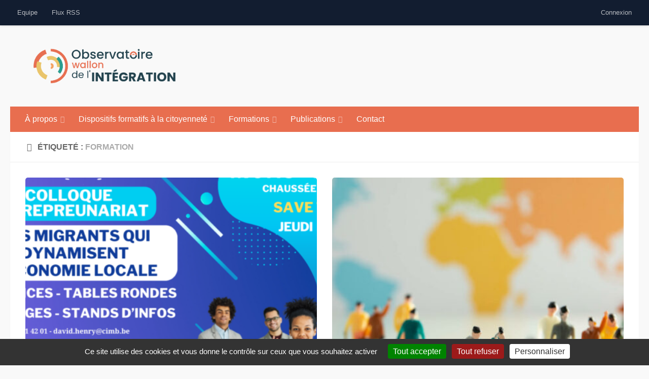

--- FILE ---
content_type: text/html; charset=UTF-8
request_url: https://discri.be/tag/formation/
body_size: 20391
content:
<!DOCTYPE html>
<html class="no-js" lang="fr-FR" xmlns:og="http://opengraphprotocol.org/schema/" xmlns:fb="http://www.facebook.com/2008/fbml">
<head>
  <meta charset="UTF-8">
  <meta name="viewport" content="width=device-width, initial-scale=1.0">
  <link rel="profile" href="https://gmpg.org/xfn/11" />
  <link rel="pingback" href="https://observatoireintegration.be/xmlrpc.php">

  <title>Formation</title>
<meta name='robots' content='max-image-preview:large' />
<script>document.documentElement.className = document.documentElement.className.replace("no-js","js");</script>
<link rel='dns-prefetch' href='//observatoireintegration.be' />
<link rel='dns-prefetch' href='//cdn.jsdelivr.net' />
<link rel="alternate" type="application/rss+xml" title=" &raquo; Flux" href="https://observatoireintegration.be/feed/" />
<link rel="alternate" type="application/rss+xml" title=" &raquo; Flux des commentaires" href="https://observatoireintegration.be/comments/feed/" />
<link rel="alternate" type="application/rss+xml" title=" &raquo; Flux de l’étiquette Formation" href="https://observatoireintegration.be/tag/formation/feed/" />
<style id='wp-img-auto-sizes-contain-inline-css'>
img:is([sizes=auto i],[sizes^="auto," i]){contain-intrinsic-size:3000px 1500px}
/*# sourceURL=wp-img-auto-sizes-contain-inline-css */
</style>
<style id='wp-emoji-styles-inline-css'>

	img.wp-smiley, img.emoji {
		display: inline !important;
		border: none !important;
		box-shadow: none !important;
		height: 1em !important;
		width: 1em !important;
		margin: 0 0.07em !important;
		vertical-align: -0.1em !important;
		background: none !important;
		padding: 0 !important;
	}
/*# sourceURL=wp-emoji-styles-inline-css */
</style>
<style id='wp-block-library-inline-css'>
:root{--wp-block-synced-color:#7a00df;--wp-block-synced-color--rgb:122,0,223;--wp-bound-block-color:var(--wp-block-synced-color);--wp-editor-canvas-background:#ddd;--wp-admin-theme-color:#007cba;--wp-admin-theme-color--rgb:0,124,186;--wp-admin-theme-color-darker-10:#006ba1;--wp-admin-theme-color-darker-10--rgb:0,107,160.5;--wp-admin-theme-color-darker-20:#005a87;--wp-admin-theme-color-darker-20--rgb:0,90,135;--wp-admin-border-width-focus:2px}@media (min-resolution:192dpi){:root{--wp-admin-border-width-focus:1.5px}}.wp-element-button{cursor:pointer}:root .has-very-light-gray-background-color{background-color:#eee}:root .has-very-dark-gray-background-color{background-color:#313131}:root .has-very-light-gray-color{color:#eee}:root .has-very-dark-gray-color{color:#313131}:root .has-vivid-green-cyan-to-vivid-cyan-blue-gradient-background{background:linear-gradient(135deg,#00d084,#0693e3)}:root .has-purple-crush-gradient-background{background:linear-gradient(135deg,#34e2e4,#4721fb 50%,#ab1dfe)}:root .has-hazy-dawn-gradient-background{background:linear-gradient(135deg,#faaca8,#dad0ec)}:root .has-subdued-olive-gradient-background{background:linear-gradient(135deg,#fafae1,#67a671)}:root .has-atomic-cream-gradient-background{background:linear-gradient(135deg,#fdd79a,#004a59)}:root .has-nightshade-gradient-background{background:linear-gradient(135deg,#330968,#31cdcf)}:root .has-midnight-gradient-background{background:linear-gradient(135deg,#020381,#2874fc)}:root{--wp--preset--font-size--normal:16px;--wp--preset--font-size--huge:42px}.has-regular-font-size{font-size:1em}.has-larger-font-size{font-size:2.625em}.has-normal-font-size{font-size:var(--wp--preset--font-size--normal)}.has-huge-font-size{font-size:var(--wp--preset--font-size--huge)}.has-text-align-center{text-align:center}.has-text-align-left{text-align:left}.has-text-align-right{text-align:right}.has-fit-text{white-space:nowrap!important}#end-resizable-editor-section{display:none}.aligncenter{clear:both}.items-justified-left{justify-content:flex-start}.items-justified-center{justify-content:center}.items-justified-right{justify-content:flex-end}.items-justified-space-between{justify-content:space-between}.screen-reader-text{border:0;clip-path:inset(50%);height:1px;margin:-1px;overflow:hidden;padding:0;position:absolute;width:1px;word-wrap:normal!important}.screen-reader-text:focus{background-color:#ddd;clip-path:none;color:#444;display:block;font-size:1em;height:auto;left:5px;line-height:normal;padding:15px 23px 14px;text-decoration:none;top:5px;width:auto;z-index:100000}html :where(.has-border-color){border-style:solid}html :where([style*=border-top-color]){border-top-style:solid}html :where([style*=border-right-color]){border-right-style:solid}html :where([style*=border-bottom-color]){border-bottom-style:solid}html :where([style*=border-left-color]){border-left-style:solid}html :where([style*=border-width]){border-style:solid}html :where([style*=border-top-width]){border-top-style:solid}html :where([style*=border-right-width]){border-right-style:solid}html :where([style*=border-bottom-width]){border-bottom-style:solid}html :where([style*=border-left-width]){border-left-style:solid}html :where(img[class*=wp-image-]){height:auto;max-width:100%}:where(figure){margin:0 0 1em}html :where(.is-position-sticky){--wp-admin--admin-bar--position-offset:var(--wp-admin--admin-bar--height,0px)}@media screen and (max-width:600px){html :where(.is-position-sticky){--wp-admin--admin-bar--position-offset:0px}}

/*# sourceURL=wp-block-library-inline-css */
</style><style id='wp-block-image-inline-css'>
.wp-block-image>a,.wp-block-image>figure>a{display:inline-block}.wp-block-image img{box-sizing:border-box;height:auto;max-width:100%;vertical-align:bottom}@media not (prefers-reduced-motion){.wp-block-image img.hide{visibility:hidden}.wp-block-image img.show{animation:show-content-image .4s}}.wp-block-image[style*=border-radius] img,.wp-block-image[style*=border-radius]>a{border-radius:inherit}.wp-block-image.has-custom-border img{box-sizing:border-box}.wp-block-image.aligncenter{text-align:center}.wp-block-image.alignfull>a,.wp-block-image.alignwide>a{width:100%}.wp-block-image.alignfull img,.wp-block-image.alignwide img{height:auto;width:100%}.wp-block-image .aligncenter,.wp-block-image .alignleft,.wp-block-image .alignright,.wp-block-image.aligncenter,.wp-block-image.alignleft,.wp-block-image.alignright{display:table}.wp-block-image .aligncenter>figcaption,.wp-block-image .alignleft>figcaption,.wp-block-image .alignright>figcaption,.wp-block-image.aligncenter>figcaption,.wp-block-image.alignleft>figcaption,.wp-block-image.alignright>figcaption{caption-side:bottom;display:table-caption}.wp-block-image .alignleft{float:left;margin:.5em 1em .5em 0}.wp-block-image .alignright{float:right;margin:.5em 0 .5em 1em}.wp-block-image .aligncenter{margin-left:auto;margin-right:auto}.wp-block-image :where(figcaption){margin-bottom:1em;margin-top:.5em}.wp-block-image.is-style-circle-mask img{border-radius:9999px}@supports ((-webkit-mask-image:none) or (mask-image:none)) or (-webkit-mask-image:none){.wp-block-image.is-style-circle-mask img{border-radius:0;-webkit-mask-image:url('data:image/svg+xml;utf8,<svg viewBox="0 0 100 100" xmlns="http://www.w3.org/2000/svg"><circle cx="50" cy="50" r="50"/></svg>');mask-image:url('data:image/svg+xml;utf8,<svg viewBox="0 0 100 100" xmlns="http://www.w3.org/2000/svg"><circle cx="50" cy="50" r="50"/></svg>');mask-mode:alpha;-webkit-mask-position:center;mask-position:center;-webkit-mask-repeat:no-repeat;mask-repeat:no-repeat;-webkit-mask-size:contain;mask-size:contain}}:root :where(.wp-block-image.is-style-rounded img,.wp-block-image .is-style-rounded img){border-radius:9999px}.wp-block-image figure{margin:0}.wp-lightbox-container{display:flex;flex-direction:column;position:relative}.wp-lightbox-container img{cursor:zoom-in}.wp-lightbox-container img:hover+button{opacity:1}.wp-lightbox-container button{align-items:center;backdrop-filter:blur(16px) saturate(180%);background-color:#5a5a5a40;border:none;border-radius:4px;cursor:zoom-in;display:flex;height:20px;justify-content:center;opacity:0;padding:0;position:absolute;right:16px;text-align:center;top:16px;width:20px;z-index:100}@media not (prefers-reduced-motion){.wp-lightbox-container button{transition:opacity .2s ease}}.wp-lightbox-container button:focus-visible{outline:3px auto #5a5a5a40;outline:3px auto -webkit-focus-ring-color;outline-offset:3px}.wp-lightbox-container button:hover{cursor:pointer;opacity:1}.wp-lightbox-container button:focus{opacity:1}.wp-lightbox-container button:focus,.wp-lightbox-container button:hover,.wp-lightbox-container button:not(:hover):not(:active):not(.has-background){background-color:#5a5a5a40;border:none}.wp-lightbox-overlay{box-sizing:border-box;cursor:zoom-out;height:100vh;left:0;overflow:hidden;position:fixed;top:0;visibility:hidden;width:100%;z-index:100000}.wp-lightbox-overlay .close-button{align-items:center;cursor:pointer;display:flex;justify-content:center;min-height:40px;min-width:40px;padding:0;position:absolute;right:calc(env(safe-area-inset-right) + 16px);top:calc(env(safe-area-inset-top) + 16px);z-index:5000000}.wp-lightbox-overlay .close-button:focus,.wp-lightbox-overlay .close-button:hover,.wp-lightbox-overlay .close-button:not(:hover):not(:active):not(.has-background){background:none;border:none}.wp-lightbox-overlay .lightbox-image-container{height:var(--wp--lightbox-container-height);left:50%;overflow:hidden;position:absolute;top:50%;transform:translate(-50%,-50%);transform-origin:top left;width:var(--wp--lightbox-container-width);z-index:9999999999}.wp-lightbox-overlay .wp-block-image{align-items:center;box-sizing:border-box;display:flex;height:100%;justify-content:center;margin:0;position:relative;transform-origin:0 0;width:100%;z-index:3000000}.wp-lightbox-overlay .wp-block-image img{height:var(--wp--lightbox-image-height);min-height:var(--wp--lightbox-image-height);min-width:var(--wp--lightbox-image-width);width:var(--wp--lightbox-image-width)}.wp-lightbox-overlay .wp-block-image figcaption{display:none}.wp-lightbox-overlay button{background:none;border:none}.wp-lightbox-overlay .scrim{background-color:#fff;height:100%;opacity:.9;position:absolute;width:100%;z-index:2000000}.wp-lightbox-overlay.active{visibility:visible}@media not (prefers-reduced-motion){.wp-lightbox-overlay.active{animation:turn-on-visibility .25s both}.wp-lightbox-overlay.active img{animation:turn-on-visibility .35s both}.wp-lightbox-overlay.show-closing-animation:not(.active){animation:turn-off-visibility .35s both}.wp-lightbox-overlay.show-closing-animation:not(.active) img{animation:turn-off-visibility .25s both}.wp-lightbox-overlay.zoom.active{animation:none;opacity:1;visibility:visible}.wp-lightbox-overlay.zoom.active .lightbox-image-container{animation:lightbox-zoom-in .4s}.wp-lightbox-overlay.zoom.active .lightbox-image-container img{animation:none}.wp-lightbox-overlay.zoom.active .scrim{animation:turn-on-visibility .4s forwards}.wp-lightbox-overlay.zoom.show-closing-animation:not(.active){animation:none}.wp-lightbox-overlay.zoom.show-closing-animation:not(.active) .lightbox-image-container{animation:lightbox-zoom-out .4s}.wp-lightbox-overlay.zoom.show-closing-animation:not(.active) .lightbox-image-container img{animation:none}.wp-lightbox-overlay.zoom.show-closing-animation:not(.active) .scrim{animation:turn-off-visibility .4s forwards}}@keyframes show-content-image{0%{visibility:hidden}99%{visibility:hidden}to{visibility:visible}}@keyframes turn-on-visibility{0%{opacity:0}to{opacity:1}}@keyframes turn-off-visibility{0%{opacity:1;visibility:visible}99%{opacity:0;visibility:visible}to{opacity:0;visibility:hidden}}@keyframes lightbox-zoom-in{0%{transform:translate(calc((-100vw + var(--wp--lightbox-scrollbar-width))/2 + var(--wp--lightbox-initial-left-position)),calc(-50vh + var(--wp--lightbox-initial-top-position))) scale(var(--wp--lightbox-scale))}to{transform:translate(-50%,-50%) scale(1)}}@keyframes lightbox-zoom-out{0%{transform:translate(-50%,-50%) scale(1);visibility:visible}99%{visibility:visible}to{transform:translate(calc((-100vw + var(--wp--lightbox-scrollbar-width))/2 + var(--wp--lightbox-initial-left-position)),calc(-50vh + var(--wp--lightbox-initial-top-position))) scale(var(--wp--lightbox-scale));visibility:hidden}}
/*# sourceURL=https://observatoireintegration.be/wp-includes/blocks/image/style.min.css */
</style>
<style id='wp-block-paragraph-inline-css'>
.is-small-text{font-size:.875em}.is-regular-text{font-size:1em}.is-large-text{font-size:2.25em}.is-larger-text{font-size:3em}.has-drop-cap:not(:focus):first-letter{float:left;font-size:8.4em;font-style:normal;font-weight:100;line-height:.68;margin:.05em .1em 0 0;text-transform:uppercase}body.rtl .has-drop-cap:not(:focus):first-letter{float:none;margin-left:.1em}p.has-drop-cap.has-background{overflow:hidden}:root :where(p.has-background){padding:1.25em 2.375em}:where(p.has-text-color:not(.has-link-color)) a{color:inherit}p.has-text-align-left[style*="writing-mode:vertical-lr"],p.has-text-align-right[style*="writing-mode:vertical-rl"]{rotate:180deg}
/*# sourceURL=https://observatoireintegration.be/wp-includes/blocks/paragraph/style.min.css */
</style>
<style id='global-styles-inline-css'>
:root{--wp--preset--aspect-ratio--square: 1;--wp--preset--aspect-ratio--4-3: 4/3;--wp--preset--aspect-ratio--3-4: 3/4;--wp--preset--aspect-ratio--3-2: 3/2;--wp--preset--aspect-ratio--2-3: 2/3;--wp--preset--aspect-ratio--16-9: 16/9;--wp--preset--aspect-ratio--9-16: 9/16;--wp--preset--color--black: #000000;--wp--preset--color--cyan-bluish-gray: #abb8c3;--wp--preset--color--white: #ffffff;--wp--preset--color--pale-pink: #f78da7;--wp--preset--color--vivid-red: #cf2e2e;--wp--preset--color--luminous-vivid-orange: #ff6900;--wp--preset--color--luminous-vivid-amber: #fcb900;--wp--preset--color--light-green-cyan: #7bdcb5;--wp--preset--color--vivid-green-cyan: #00d084;--wp--preset--color--pale-cyan-blue: #8ed1fc;--wp--preset--color--vivid-cyan-blue: #0693e3;--wp--preset--color--vivid-purple: #9b51e0;--wp--preset--color--primary: rgb(232,110,79);--wp--preset--color--neutral-1: rgb(244,162,97);--wp--preset--color--neutral-2: rgb(233,193,106);--wp--preset--color--accent-1: rgb(42,157,143);--wp--preset--color--accent-2: rgb(35,67,78);--wp--preset--color--secondaire: rgb(97,162,244);--wp--preset--color--primaire: rgb(79,110,232);--wp--preset--color--lien: rgb(191,131,15);--wp--preset--color--gris-moyen: rgb(112,112,112);--wp--preset--gradient--vivid-cyan-blue-to-vivid-purple: linear-gradient(135deg,rgb(6,147,227) 0%,rgb(155,81,224) 100%);--wp--preset--gradient--light-green-cyan-to-vivid-green-cyan: linear-gradient(135deg,rgb(122,220,180) 0%,rgb(0,208,130) 100%);--wp--preset--gradient--luminous-vivid-amber-to-luminous-vivid-orange: linear-gradient(135deg,rgb(252,185,0) 0%,rgb(255,105,0) 100%);--wp--preset--gradient--luminous-vivid-orange-to-vivid-red: linear-gradient(135deg,rgb(255,105,0) 0%,rgb(207,46,46) 100%);--wp--preset--gradient--very-light-gray-to-cyan-bluish-gray: linear-gradient(135deg,rgb(238,238,238) 0%,rgb(169,184,195) 100%);--wp--preset--gradient--cool-to-warm-spectrum: linear-gradient(135deg,rgb(74,234,220) 0%,rgb(151,120,209) 20%,rgb(207,42,186) 40%,rgb(238,44,130) 60%,rgb(251,105,98) 80%,rgb(254,248,76) 100%);--wp--preset--gradient--blush-light-purple: linear-gradient(135deg,rgb(255,206,236) 0%,rgb(152,150,240) 100%);--wp--preset--gradient--blush-bordeaux: linear-gradient(135deg,rgb(254,205,165) 0%,rgb(254,45,45) 50%,rgb(107,0,62) 100%);--wp--preset--gradient--luminous-dusk: linear-gradient(135deg,rgb(255,203,112) 0%,rgb(199,81,192) 50%,rgb(65,88,208) 100%);--wp--preset--gradient--pale-ocean: linear-gradient(135deg,rgb(255,245,203) 0%,rgb(182,227,212) 50%,rgb(51,167,181) 100%);--wp--preset--gradient--electric-grass: linear-gradient(135deg,rgb(202,248,128) 0%,rgb(113,206,126) 100%);--wp--preset--gradient--midnight: linear-gradient(135deg,rgb(2,3,129) 0%,rgb(40,116,252) 100%);--wp--preset--font-size--small: 13px;--wp--preset--font-size--medium: 20px;--wp--preset--font-size--large: 36px;--wp--preset--font-size--x-large: 42px;--wp--preset--spacing--20: 0.44rem;--wp--preset--spacing--30: 0.67rem;--wp--preset--spacing--40: 1rem;--wp--preset--spacing--50: 1.5rem;--wp--preset--spacing--60: 2.25rem;--wp--preset--spacing--70: 3.38rem;--wp--preset--spacing--80: 5.06rem;--wp--preset--shadow--natural: 6px 6px 9px rgba(0, 0, 0, 0.2);--wp--preset--shadow--deep: 12px 12px 50px rgba(0, 0, 0, 0.4);--wp--preset--shadow--sharp: 6px 6px 0px rgba(0, 0, 0, 0.2);--wp--preset--shadow--outlined: 6px 6px 0px -3px rgb(255, 255, 255), 6px 6px rgb(0, 0, 0);--wp--preset--shadow--crisp: 6px 6px 0px rgb(0, 0, 0);}:where(body) { margin: 0; }.wp-site-blocks > .alignleft { float: left; margin-right: 2em; }.wp-site-blocks > .alignright { float: right; margin-left: 2em; }.wp-site-blocks > .aligncenter { justify-content: center; margin-left: auto; margin-right: auto; }:where(.is-layout-flex){gap: 0.5em;}:where(.is-layout-grid){gap: 0.5em;}.is-layout-flow > .alignleft{float: left;margin-inline-start: 0;margin-inline-end: 2em;}.is-layout-flow > .alignright{float: right;margin-inline-start: 2em;margin-inline-end: 0;}.is-layout-flow > .aligncenter{margin-left: auto !important;margin-right: auto !important;}.is-layout-constrained > .alignleft{float: left;margin-inline-start: 0;margin-inline-end: 2em;}.is-layout-constrained > .alignright{float: right;margin-inline-start: 2em;margin-inline-end: 0;}.is-layout-constrained > .aligncenter{margin-left: auto !important;margin-right: auto !important;}.is-layout-constrained > :where(:not(.alignleft):not(.alignright):not(.alignfull)){margin-left: auto !important;margin-right: auto !important;}body .is-layout-flex{display: flex;}.is-layout-flex{flex-wrap: wrap;align-items: center;}.is-layout-flex > :is(*, div){margin: 0;}body .is-layout-grid{display: grid;}.is-layout-grid > :is(*, div){margin: 0;}body{padding-top: 0px;padding-right: 0px;padding-bottom: 0px;padding-left: 0px;}a:where(:not(.wp-element-button)){text-decoration: underline;}:root :where(.wp-element-button, .wp-block-button__link){background-color: #32373c;border-width: 0;color: #fff;font-family: inherit;font-size: inherit;font-style: inherit;font-weight: inherit;letter-spacing: inherit;line-height: inherit;padding-top: calc(0.667em + 2px);padding-right: calc(1.333em + 2px);padding-bottom: calc(0.667em + 2px);padding-left: calc(1.333em + 2px);text-decoration: none;text-transform: inherit;}.has-black-color{color: var(--wp--preset--color--black) !important;}.has-cyan-bluish-gray-color{color: var(--wp--preset--color--cyan-bluish-gray) !important;}.has-white-color{color: var(--wp--preset--color--white) !important;}.has-pale-pink-color{color: var(--wp--preset--color--pale-pink) !important;}.has-vivid-red-color{color: var(--wp--preset--color--vivid-red) !important;}.has-luminous-vivid-orange-color{color: var(--wp--preset--color--luminous-vivid-orange) !important;}.has-luminous-vivid-amber-color{color: var(--wp--preset--color--luminous-vivid-amber) !important;}.has-light-green-cyan-color{color: var(--wp--preset--color--light-green-cyan) !important;}.has-vivid-green-cyan-color{color: var(--wp--preset--color--vivid-green-cyan) !important;}.has-pale-cyan-blue-color{color: var(--wp--preset--color--pale-cyan-blue) !important;}.has-vivid-cyan-blue-color{color: var(--wp--preset--color--vivid-cyan-blue) !important;}.has-vivid-purple-color{color: var(--wp--preset--color--vivid-purple) !important;}.has-primary-color{color: var(--wp--preset--color--primary) !important;}.has-neutral-1-color{color: var(--wp--preset--color--neutral-1) !important;}.has-neutral-2-color{color: var(--wp--preset--color--neutral-2) !important;}.has-accent-1-color{color: var(--wp--preset--color--accent-1) !important;}.has-accent-2-color{color: var(--wp--preset--color--accent-2) !important;}.has-secondaire-color{color: var(--wp--preset--color--secondaire) !important;}.has-primaire-color{color: var(--wp--preset--color--primaire) !important;}.has-lien-color{color: var(--wp--preset--color--lien) !important;}.has-gris-moyen-color{color: var(--wp--preset--color--gris-moyen) !important;}.has-black-background-color{background-color: var(--wp--preset--color--black) !important;}.has-cyan-bluish-gray-background-color{background-color: var(--wp--preset--color--cyan-bluish-gray) !important;}.has-white-background-color{background-color: var(--wp--preset--color--white) !important;}.has-pale-pink-background-color{background-color: var(--wp--preset--color--pale-pink) !important;}.has-vivid-red-background-color{background-color: var(--wp--preset--color--vivid-red) !important;}.has-luminous-vivid-orange-background-color{background-color: var(--wp--preset--color--luminous-vivid-orange) !important;}.has-luminous-vivid-amber-background-color{background-color: var(--wp--preset--color--luminous-vivid-amber) !important;}.has-light-green-cyan-background-color{background-color: var(--wp--preset--color--light-green-cyan) !important;}.has-vivid-green-cyan-background-color{background-color: var(--wp--preset--color--vivid-green-cyan) !important;}.has-pale-cyan-blue-background-color{background-color: var(--wp--preset--color--pale-cyan-blue) !important;}.has-vivid-cyan-blue-background-color{background-color: var(--wp--preset--color--vivid-cyan-blue) !important;}.has-vivid-purple-background-color{background-color: var(--wp--preset--color--vivid-purple) !important;}.has-primary-background-color{background-color: var(--wp--preset--color--primary) !important;}.has-neutral-1-background-color{background-color: var(--wp--preset--color--neutral-1) !important;}.has-neutral-2-background-color{background-color: var(--wp--preset--color--neutral-2) !important;}.has-accent-1-background-color{background-color: var(--wp--preset--color--accent-1) !important;}.has-accent-2-background-color{background-color: var(--wp--preset--color--accent-2) !important;}.has-secondaire-background-color{background-color: var(--wp--preset--color--secondaire) !important;}.has-primaire-background-color{background-color: var(--wp--preset--color--primaire) !important;}.has-lien-background-color{background-color: var(--wp--preset--color--lien) !important;}.has-gris-moyen-background-color{background-color: var(--wp--preset--color--gris-moyen) !important;}.has-black-border-color{border-color: var(--wp--preset--color--black) !important;}.has-cyan-bluish-gray-border-color{border-color: var(--wp--preset--color--cyan-bluish-gray) !important;}.has-white-border-color{border-color: var(--wp--preset--color--white) !important;}.has-pale-pink-border-color{border-color: var(--wp--preset--color--pale-pink) !important;}.has-vivid-red-border-color{border-color: var(--wp--preset--color--vivid-red) !important;}.has-luminous-vivid-orange-border-color{border-color: var(--wp--preset--color--luminous-vivid-orange) !important;}.has-luminous-vivid-amber-border-color{border-color: var(--wp--preset--color--luminous-vivid-amber) !important;}.has-light-green-cyan-border-color{border-color: var(--wp--preset--color--light-green-cyan) !important;}.has-vivid-green-cyan-border-color{border-color: var(--wp--preset--color--vivid-green-cyan) !important;}.has-pale-cyan-blue-border-color{border-color: var(--wp--preset--color--pale-cyan-blue) !important;}.has-vivid-cyan-blue-border-color{border-color: var(--wp--preset--color--vivid-cyan-blue) !important;}.has-vivid-purple-border-color{border-color: var(--wp--preset--color--vivid-purple) !important;}.has-primary-border-color{border-color: var(--wp--preset--color--primary) !important;}.has-neutral-1-border-color{border-color: var(--wp--preset--color--neutral-1) !important;}.has-neutral-2-border-color{border-color: var(--wp--preset--color--neutral-2) !important;}.has-accent-1-border-color{border-color: var(--wp--preset--color--accent-1) !important;}.has-accent-2-border-color{border-color: var(--wp--preset--color--accent-2) !important;}.has-secondaire-border-color{border-color: var(--wp--preset--color--secondaire) !important;}.has-primaire-border-color{border-color: var(--wp--preset--color--primaire) !important;}.has-lien-border-color{border-color: var(--wp--preset--color--lien) !important;}.has-gris-moyen-border-color{border-color: var(--wp--preset--color--gris-moyen) !important;}.has-vivid-cyan-blue-to-vivid-purple-gradient-background{background: var(--wp--preset--gradient--vivid-cyan-blue-to-vivid-purple) !important;}.has-light-green-cyan-to-vivid-green-cyan-gradient-background{background: var(--wp--preset--gradient--light-green-cyan-to-vivid-green-cyan) !important;}.has-luminous-vivid-amber-to-luminous-vivid-orange-gradient-background{background: var(--wp--preset--gradient--luminous-vivid-amber-to-luminous-vivid-orange) !important;}.has-luminous-vivid-orange-to-vivid-red-gradient-background{background: var(--wp--preset--gradient--luminous-vivid-orange-to-vivid-red) !important;}.has-very-light-gray-to-cyan-bluish-gray-gradient-background{background: var(--wp--preset--gradient--very-light-gray-to-cyan-bluish-gray) !important;}.has-cool-to-warm-spectrum-gradient-background{background: var(--wp--preset--gradient--cool-to-warm-spectrum) !important;}.has-blush-light-purple-gradient-background{background: var(--wp--preset--gradient--blush-light-purple) !important;}.has-blush-bordeaux-gradient-background{background: var(--wp--preset--gradient--blush-bordeaux) !important;}.has-luminous-dusk-gradient-background{background: var(--wp--preset--gradient--luminous-dusk) !important;}.has-pale-ocean-gradient-background{background: var(--wp--preset--gradient--pale-ocean) !important;}.has-electric-grass-gradient-background{background: var(--wp--preset--gradient--electric-grass) !important;}.has-midnight-gradient-background{background: var(--wp--preset--gradient--midnight) !important;}.has-small-font-size{font-size: var(--wp--preset--font-size--small) !important;}.has-medium-font-size{font-size: var(--wp--preset--font-size--medium) !important;}.has-large-font-size{font-size: var(--wp--preset--font-size--large) !important;}.has-x-large-font-size{font-size: var(--wp--preset--font-size--x-large) !important;}
/*# sourceURL=global-styles-inline-css */
</style>

<link rel='stylesheet' id='multiple-modals-style-css' href='https://observatoireintegration.be/wp-content/plugins/multiple-modals/css/style.css?ver=6.9' media='all' />
<link rel='stylesheet' id='bootstrap-icons-css' href='https://cdn.jsdelivr.net/npm/bootstrap-icons@1.11.3/font/bootstrap-icons.css?ver=6.9' media='all' />
<link rel='stylesheet' id='hueman-main-style-css' href='https://observatoireintegration.be/wp-content/themes/hueman/assets/front/css/main.min.css?ver=3.7.27' media='all' />
<style id='hueman-main-style-inline-css'>
body { font-size:1.00rem; }@media only screen and (min-width: 720px) {
        .nav > li { font-size:1.00rem; }
      }::selection { background-color: #ee8866; }
::-moz-selection { background-color: #ee8866; }a,a>span.hu-external::after,.themeform label .required,#flexslider-featured .flex-direction-nav .flex-next:hover,#flexslider-featured .flex-direction-nav .flex-prev:hover,.post-hover:hover .post-title a,.post-title a:hover,.sidebar.s1 .post-nav li a:hover i,.content .post-nav li a:hover i,.post-related a:hover,.sidebar.s1 .widget_rss ul li a,#footer .widget_rss ul li a,.sidebar.s1 .widget_calendar a,#footer .widget_calendar a,.sidebar.s1 .alx-tab .tab-item-category a,.sidebar.s1 .alx-posts .post-item-category a,.sidebar.s1 .alx-tab li:hover .tab-item-title a,.sidebar.s1 .alx-tab li:hover .tab-item-comment a,.sidebar.s1 .alx-posts li:hover .post-item-title a,#footer .alx-tab .tab-item-category a,#footer .alx-posts .post-item-category a,#footer .alx-tab li:hover .tab-item-title a,#footer .alx-tab li:hover .tab-item-comment a,#footer .alx-posts li:hover .post-item-title a,.comment-tabs li.active a,.comment-awaiting-moderation,.child-menu a:hover,.child-menu .current_page_item > a,.wp-pagenavi a{ color: #ee8866; }input[type="submit"],.themeform button[type="submit"],.sidebar.s1 .sidebar-top,.sidebar.s1 .sidebar-toggle,#flexslider-featured .flex-control-nav li a.flex-active,.post-tags a:hover,.sidebar.s1 .widget_calendar caption,#footer .widget_calendar caption,.author-bio .bio-avatar:after,.commentlist li.bypostauthor > .comment-body:after,.commentlist li.comment-author-admin > .comment-body:after{ background-color: #ee8866; }.post-format .format-container { border-color: #ee8866; }.sidebar.s1 .alx-tabs-nav li.active a,#footer .alx-tabs-nav li.active a,.comment-tabs li.active a,.wp-pagenavi a:hover,.wp-pagenavi a:active,.wp-pagenavi span.current{ border-bottom-color: #ee8866!important; }.sidebar.s2 .post-nav li a:hover i,
.sidebar.s2 .widget_rss ul li a,
.sidebar.s2 .widget_calendar a,
.sidebar.s2 .alx-tab .tab-item-category a,
.sidebar.s2 .alx-posts .post-item-category a,
.sidebar.s2 .alx-tab li:hover .tab-item-title a,
.sidebar.s2 .alx-tab li:hover .tab-item-comment a,
.sidebar.s2 .alx-posts li:hover .post-item-title a { color: #2a9d8f; }
.sidebar.s2 .sidebar-top,.sidebar.s2 .sidebar-toggle,.post-comments,.jp-play-bar,.jp-volume-bar-value,.sidebar.s2 .widget_calendar caption{ background-color: #2a9d8f; }.sidebar.s2 .alx-tabs-nav li.active a { border-bottom-color: #2a9d8f; }
.post-comments::before { border-right-color: #2a9d8f; }
      .site-title a img { max-height: 100px; }img { -webkit-border-radius: 5px; border-radius: 5px; }body { background-color: #f9f9f9; }
/*# sourceURL=hueman-main-style-inline-css */
</style>
<link rel='stylesheet' id='theme-stylesheet-css' href='https://observatoireintegration.be/wp-content/themes/hueman-child/style.css?ver=1.1.0' media='all' />
<link rel='stylesheet' id='hueman-font-awesome-css' href='https://observatoireintegration.be/wp-content/themes/hueman/assets/front/css/font-awesome.min.css?ver=3.7.27' media='all' />
<link rel='stylesheet' id='um_modal-css' href='https://observatoireintegration.be/wp-content/plugins/ultimate-member/assets/css/um-modal.min.css?ver=2.11.1' media='all' />
<link rel='stylesheet' id='um_ui-css' href='https://observatoireintegration.be/wp-content/plugins/ultimate-member/assets/libs/jquery-ui/jquery-ui.min.css?ver=1.13.2' media='all' />
<link rel='stylesheet' id='um_tipsy-css' href='https://observatoireintegration.be/wp-content/plugins/ultimate-member/assets/libs/tipsy/tipsy.min.css?ver=1.0.0a' media='all' />
<link rel='stylesheet' id='um_raty-css' href='https://observatoireintegration.be/wp-content/plugins/ultimate-member/assets/libs/raty/um-raty.min.css?ver=2.6.0' media='all' />
<link rel='stylesheet' id='select2-css' href='https://observatoireintegration.be/wp-content/plugins/ultimate-member/assets/libs/select2/select2.min.css?ver=4.0.13' media='all' />
<link rel='stylesheet' id='um_fileupload-css' href='https://observatoireintegration.be/wp-content/plugins/ultimate-member/assets/css/um-fileupload.min.css?ver=2.11.1' media='all' />
<link rel='stylesheet' id='um_confirm-css' href='https://observatoireintegration.be/wp-content/plugins/ultimate-member/assets/libs/um-confirm/um-confirm.min.css?ver=1.0' media='all' />
<link rel='stylesheet' id='um_datetime-css' href='https://observatoireintegration.be/wp-content/plugins/ultimate-member/assets/libs/pickadate/default.min.css?ver=3.6.2' media='all' />
<link rel='stylesheet' id='um_datetime_date-css' href='https://observatoireintegration.be/wp-content/plugins/ultimate-member/assets/libs/pickadate/default.date.min.css?ver=3.6.2' media='all' />
<link rel='stylesheet' id='um_datetime_time-css' href='https://observatoireintegration.be/wp-content/plugins/ultimate-member/assets/libs/pickadate/default.time.min.css?ver=3.6.2' media='all' />
<link rel='stylesheet' id='um_fonticons_ii-css' href='https://observatoireintegration.be/wp-content/plugins/ultimate-member/assets/libs/legacy/fonticons/fonticons-ii.min.css?ver=2.11.1' media='all' />
<link rel='stylesheet' id='um_fonticons_fa-css' href='https://observatoireintegration.be/wp-content/plugins/ultimate-member/assets/libs/legacy/fonticons/fonticons-fa.min.css?ver=2.11.1' media='all' />
<link rel='stylesheet' id='um_fontawesome-css' href='https://observatoireintegration.be/wp-content/plugins/ultimate-member/assets/css/um-fontawesome.min.css?ver=6.5.2' media='all' />
<link rel='stylesheet' id='um_common-css' href='https://observatoireintegration.be/wp-content/plugins/ultimate-member/assets/css/common.min.css?ver=2.11.1' media='all' />
<link rel='stylesheet' id='um_responsive-css' href='https://observatoireintegration.be/wp-content/plugins/ultimate-member/assets/css/um-responsive.min.css?ver=2.11.1' media='all' />
<link rel='stylesheet' id='um_styles-css' href='https://observatoireintegration.be/wp-content/plugins/ultimate-member/assets/css/um-styles.min.css?ver=2.11.1' media='all' />
<link rel='stylesheet' id='um_crop-css' href='https://observatoireintegration.be/wp-content/plugins/ultimate-member/assets/libs/cropper/cropper.min.css?ver=1.6.1' media='all' />
<link rel='stylesheet' id='um_profile-css' href='https://observatoireintegration.be/wp-content/plugins/ultimate-member/assets/css/um-profile.min.css?ver=2.11.1' media='all' />
<link rel='stylesheet' id='um_account-css' href='https://observatoireintegration.be/wp-content/plugins/ultimate-member/assets/css/um-account.min.css?ver=2.11.1' media='all' />
<link rel='stylesheet' id='um_misc-css' href='https://observatoireintegration.be/wp-content/plugins/ultimate-member/assets/css/um-misc.min.css?ver=2.11.1' media='all' />
<link rel='stylesheet' id='um_default_css-css' href='https://observatoireintegration.be/wp-content/plugins/ultimate-member/assets/css/um-old-default.min.css?ver=2.11.1' media='all' />
<script src="https://observatoireintegration.be/wp-content/themes/hueman/inc/tarteaucitron/tarteaucitron.min.js?ver=6.9" id="tarteaucitron-js"></script>
<script src="https://observatoireintegration.be/wp-content/themes/hueman/inc/tarteaucitron/css/tarteaucitron.css?ver=6.9" id="tarteaucitron-css-js"></script>
<script src="https://observatoireintegration.be/wp-includes/js/jquery/jquery.min.js?ver=3.7.1" id="jquery-core-js"></script>
<script src="https://observatoireintegration.be/wp-includes/js/jquery/jquery-migrate.min.js?ver=3.4.1" id="jquery-migrate-js"></script>
<script src="https://observatoireintegration.be/wp-content/plugins/ultimate-member/assets/js/um-gdpr.min.js?ver=2.11.1" id="um-gdpr-js"></script>
<link rel="https://api.w.org/" href="https://observatoireintegration.be/wp-json/" /><link rel="alternate" title="JSON" type="application/json" href="https://observatoireintegration.be/wp-json/wp/v2/tags/117" /><link rel="EditURI" type="application/rsd+xml" title="RSD" href="https://observatoireintegration.be/xmlrpc.php?rsd" />
<meta name="generator" content="WordPress 6.9" />
<link rel="shortcut icon" type="image/png" href="https://observatoireintegration.be/wp-content/themes/hueman-child/favicon/favicon-256x256.png" />    <script src="/wp-content/themes/hueman-child/inc/tarteaucitron/tarteaucitron.min.js"></script>
    <script type="text/javascript">
        tarteaucitron.init({
          "privacyUrl": "", /* Privacy policy url */
          "hashtag": "#tarteaucitron", /* Open the panel with this hashtag */
          "cookieName": "tartaucitron", /* Cookie name */
          "orientation": "bottom", /* Banner position (top - bottom) */
          "showAlertSmall": false, /* Show the small banner on bottom right */
          "cookieslist": false, /* Show the cookie list */
          "adblocker": false, /* Show a Warning if an adblocker is detected */
          "AcceptAllCta" : true, /* Show the accept all button when highPrivacy on */
          "highPrivacy": true, /* Disable auto consent */
          "handleBrowserDNTRequest": false, /* If Do Not Track == 1, accept all */
          "removeCredit": false, /* Remove credit link */
          "moreInfoLink": true, /* Show more info link */
		  "mandatory": true, /* Show a message about mandatory cookies */
          "iconPosition": "BottomLeft", /* Position of the icon between BottomRight, BottomLeft, TopRight and TopLeft */
        });
		tarteaucitronForceLanguage = 'fr';
    </script>
    <link rel="preload" as="font" type="font/woff2" href="https://observatoireintegration.be/wp-content/themes/hueman/assets/front/webfonts/fa-brands-400.woff2?v=5.15.2" crossorigin="anonymous"/>
    <link rel="preload" as="font" type="font/woff2" href="https://observatoireintegration.be/wp-content/themes/hueman/assets/front/webfonts/fa-regular-400.woff2?v=5.15.2" crossorigin="anonymous"/>
    <link rel="preload" as="font" type="font/woff2" href="https://observatoireintegration.be/wp-content/themes/hueman/assets/front/webfonts/fa-solid-900.woff2?v=5.15.2" crossorigin="anonymous"/>
  <link rel="preload" as="font" type="font/woff" href="https://observatoireintegration.be/wp-content/themes/hueman/assets/front/fonts/titillium-light-webfont.woff" crossorigin="anonymous"/>
<link rel="preload" as="font" type="font/woff" href="https://observatoireintegration.be/wp-content/themes/hueman/assets/front/fonts/titillium-lightitalic-webfont.woff" crossorigin="anonymous"/>
<link rel="preload" as="font" type="font/woff" href="https://observatoireintegration.be/wp-content/themes/hueman/assets/front/fonts/titillium-regular-webfont.woff" crossorigin="anonymous"/>
<link rel="preload" as="font" type="font/woff" href="https://observatoireintegration.be/wp-content/themes/hueman/assets/front/fonts/titillium-regularitalic-webfont.woff" crossorigin="anonymous"/>
<link rel="preload" as="font" type="font/woff" href="https://observatoireintegration.be/wp-content/themes/hueman/assets/front/fonts/titillium-semibold-webfont.woff" crossorigin="anonymous"/>
<style>
  /*  base : fonts
/* ------------------------------------ */
body { font-family: "Titillium", Arial, sans-serif; }
@font-face {
  font-family: 'Titillium';
  src: url('https://observatoireintegration.be/wp-content/themes/hueman/assets/front/fonts/titillium-light-webfont.eot');
  src: url('https://observatoireintegration.be/wp-content/themes/hueman/assets/front/fonts/titillium-light-webfont.svg#titillium-light-webfont') format('svg'),
     url('https://observatoireintegration.be/wp-content/themes/hueman/assets/front/fonts/titillium-light-webfont.eot?#iefix') format('embedded-opentype'),
     url('https://observatoireintegration.be/wp-content/themes/hueman/assets/front/fonts/titillium-light-webfont.woff') format('woff'),
     url('https://observatoireintegration.be/wp-content/themes/hueman/assets/front/fonts/titillium-light-webfont.ttf') format('truetype');
  font-weight: 300;
  font-style: normal;
}
@font-face {
  font-family: 'Titillium';
  src: url('https://observatoireintegration.be/wp-content/themes/hueman/assets/front/fonts/titillium-lightitalic-webfont.eot');
  src: url('https://observatoireintegration.be/wp-content/themes/hueman/assets/front/fonts/titillium-lightitalic-webfont.svg#titillium-lightitalic-webfont') format('svg'),
     url('https://observatoireintegration.be/wp-content/themes/hueman/assets/front/fonts/titillium-lightitalic-webfont.eot?#iefix') format('embedded-opentype'),
     url('https://observatoireintegration.be/wp-content/themes/hueman/assets/front/fonts/titillium-lightitalic-webfont.woff') format('woff'),
     url('https://observatoireintegration.be/wp-content/themes/hueman/assets/front/fonts/titillium-lightitalic-webfont.ttf') format('truetype');
  font-weight: 300;
  font-style: italic;
}
@font-face {
  font-family: 'Titillium';
  src: url('https://observatoireintegration.be/wp-content/themes/hueman/assets/front/fonts/titillium-regular-webfont.eot');
  src: url('https://observatoireintegration.be/wp-content/themes/hueman/assets/front/fonts/titillium-regular-webfont.svg#titillium-regular-webfont') format('svg'),
     url('https://observatoireintegration.be/wp-content/themes/hueman/assets/front/fonts/titillium-regular-webfont.eot?#iefix') format('embedded-opentype'),
     url('https://observatoireintegration.be/wp-content/themes/hueman/assets/front/fonts/titillium-regular-webfont.woff') format('woff'),
     url('https://observatoireintegration.be/wp-content/themes/hueman/assets/front/fonts/titillium-regular-webfont.ttf') format('truetype');
  font-weight: 400;
  font-style: normal;
}
@font-face {
  font-family: 'Titillium';
  src: url('https://observatoireintegration.be/wp-content/themes/hueman/assets/front/fonts/titillium-regularitalic-webfont.eot');
  src: url('https://observatoireintegration.be/wp-content/themes/hueman/assets/front/fonts/titillium-regularitalic-webfont.svg#titillium-regular-webfont') format('svg'),
     url('https://observatoireintegration.be/wp-content/themes/hueman/assets/front/fonts/titillium-regularitalic-webfont.eot?#iefix') format('embedded-opentype'),
     url('https://observatoireintegration.be/wp-content/themes/hueman/assets/front/fonts/titillium-regularitalic-webfont.woff') format('woff'),
     url('https://observatoireintegration.be/wp-content/themes/hueman/assets/front/fonts/titillium-regularitalic-webfont.ttf') format('truetype');
  font-weight: 400;
  font-style: italic;
}
@font-face {
    font-family: 'Titillium';
    src: url('https://observatoireintegration.be/wp-content/themes/hueman/assets/front/fonts/titillium-semibold-webfont.eot');
    src: url('https://observatoireintegration.be/wp-content/themes/hueman/assets/front/fonts/titillium-semibold-webfont.svg#titillium-semibold-webfont') format('svg'),
         url('https://observatoireintegration.be/wp-content/themes/hueman/assets/front/fonts/titillium-semibold-webfont.eot?#iefix') format('embedded-opentype'),
         url('https://observatoireintegration.be/wp-content/themes/hueman/assets/front/fonts/titillium-semibold-webfont.woff') format('woff'),
         url('https://observatoireintegration.be/wp-content/themes/hueman/assets/front/fonts/titillium-semibold-webfont.ttf') format('truetype');
  font-weight: 600;
  font-style: normal;
}
</style>
  <!--[if lt IE 9]>
<script src="https://observatoireintegration.be/wp-content/themes/hueman/assets/front/js/ie/html5shiv-printshiv.min.js"></script>
<script src="https://observatoireintegration.be/wp-content/themes/hueman/assets/front/js/ie/selectivizr.js"></script>
<![endif]-->
</head>

<body class="archive tag tag-formation tag-117 wp-custom-logo wp-embed-responsive wp-theme-hueman wp-child-theme-hueman-child col-1c full-width topbar-enabled header-desktop-sticky header-mobile-sticky hueman-3-7-27-with-child-theme chrome">
<div id="wrapper">
  <a class="screen-reader-text skip-link" href="#content">Skip to content</a>
  
  <header id="header" class="main-menu-mobile-on one-mobile-menu main_menu header-ads-desktop   no-header-img">
        <nav class="nav-container group mobile-menu mobile-sticky " id="nav-mobile" data-menu-id="header-1">
  <div class="mobile-title-logo-in-header"><p class="site-title">                  <a class="custom-logo-link" href="https://observatoireintegration.be/" rel="home" title=" | Page d'accueil"><img src="https://observatoireintegration.be/wp-content/uploads/2025/12/Logo-Observatoire-Version_finale.png" alt="" width="1637" height="525"/></a>                </p></div>
        
                    <!-- <div class="ham__navbar-toggler collapsed" aria-expanded="false">
          <div class="ham__navbar-span-wrapper">
            <span class="ham-toggler-menu__span"></span>
          </div>
        </div> -->
        <button class="ham__navbar-toggler-two collapsed" title="Menu" aria-expanded="false">
          <span class="ham__navbar-span-wrapper">
            <span class="line line-1"></span>
            <span class="line line-2"></span>
            <span class="line line-3"></span>
          </span>
        </button>
            
      <div class="nav-text"></div>
      <div class="nav-wrap container">
                <ul id="menu-principal" class="nav container-inner group"><li id="menu-item-3467" class="menu-item menu-item-type-custom menu-item-object-custom menu-item-has-children menu-item-3467"><a href="/presentation-de-lasbl">À propos</a>
<ul class="sub-menu">
	<li id="menu-item-16517" class="menu-item menu-item-type-post_type menu-item-object-page menu-item-16517"><a href="https://observatoireintegration.be/presentation-de-lasbl/">Présentation</a></li>
	<li id="menu-item-19397" class="menu-item menu-item-type-custom menu-item-object-custom menu-item-19397"><a href="/contact/#contact_equipe">Equipe</a></li>
	<li id="menu-item-13394" class="menu-item menu-item-type-post_type menu-item-object-page menu-item-13394"><a href="https://observatoireintegration.be/coordonnes-des-cri-et-ressort-territorial/">Coordonnées des CRI et ressort territorial</a></li>
	<li id="menu-item-20710" class="menu-item menu-item-type-post_type menu-item-object-page menu-item-privacy-policy menu-item-20710"><a rel="privacy-policy" href="https://observatoireintegration.be/politique-de-confidentialite/">Politique de confidentialité</a></li>
</ul>
</li>
<li id="menu-item-23677" class="menu-item menu-item-type-post_type menu-item-object-page menu-item-has-children menu-item-23677"><a href="https://observatoireintegration.be/dispositifs-formatifs-a-la-citoyennete/">Dispositifs formatifs à la citoyenneté</a>
<ul class="sub-menu">
	<li id="menu-item-23513" class="menu-item menu-item-type-post_type menu-item-object-page menu-item-23513"><a href="https://observatoireintegration.be/bibliotheque-fic/">Formation à l’intégration citoyenne (FIC)</a></li>
	<li id="menu-item-23150" class="menu-item menu-item-type-post_type menu-item-object-page menu-item-23150"><a href="https://observatoireintegration.be/bibliotheque-aoc/">Ateliers d’orientation citoyenne (AOC)</a></li>
	<li id="menu-item-23849" class="menu-item menu-item-type-post_type menu-item-object-page menu-item-23849"><a href="https://observatoireintegration.be/diaporama-citoyennete-prezi/">Diaporama citoyenneté – Prezi​</a></li>
</ul>
</li>
<li id="menu-item-13776" class="menu-item menu-item-type-custom menu-item-object-custom menu-item-has-children menu-item-13776"><a href="#">Formations</a>
<ul class="sub-menu">
	<li id="menu-item-8311" class="menu-item menu-item-type-custom menu-item-object-custom menu-item-has-children menu-item-8311"><a href="#">Formations des CRI</a>
	<ul class="sub-menu">
		<li id="menu-item-19411" class="menu-item menu-item-type-post_type menu-item-object-page menu-item-19411"><a href="https://observatoireintegration.be/formations-des-cri/">Formateur à la citoyenneté</a></li>
		<li id="menu-item-23891" class="menu-item menu-item-type-post_type menu-item-object-page menu-item-23891"><a href="https://observatoireintegration.be/formations-des-cri/cycle-de-colloque-sur-les-enjeux-migratoires/">Cycle de conférences sur les enjeux migratoires</a></li>
	</ul>
</li>
	<li id="menu-item-18283" class="menu-item menu-item-type-post_type menu-item-object-page menu-item-18283"><a href="https://observatoireintegration.be/andragogie/">Andragogie</a></li>
</ul>
</li>
<li id="menu-item-23700" class="menu-item menu-item-type-post_type menu-item-object-page menu-item-has-children menu-item-23700"><a href="https://observatoireintegration.be/publications/">Publications</a>
<ul class="sub-menu">
	<li id="menu-item-4119" class="menu-item menu-item-type-taxonomy menu-item-object-category menu-item-4119"><a href="https://observatoireintegration.be/category/article-editorial/">Articles éditoriaux</a></li>
	<li id="menu-item-3446" class="menu-item menu-item-type-taxonomy menu-item-object-category menu-item-3446"><a href="https://observatoireintegration.be/category/article-thematique/">Articles thématiques</a></li>
	<li id="menu-item-3445" class="menu-item menu-item-type-taxonomy menu-item-object-category menu-item-3445"><a href="https://observatoireintegration.be/category/memorandum/">Mémorandums</a></li>
</ul>
</li>
<li id="menu-item-23634" class="menu-item menu-item-type-post_type menu-item-object-page menu-item-23634"><a href="https://observatoireintegration.be/contact/">Contact</a></li>
<li id="menu-item-24141" class="menu-item menu-item-type-post_type menu-item-object-page menu-item-24141"><a href="https://observatoireintegration.be/personnels-des-cri/"></a></li>
</ul>      </div>
</nav><!--/#nav-topbar-->  
        <nav class="nav-container group desktop-menu desktop-sticky " id="nav-topbar" data-menu-id="header-2">
    <div class="nav-text"></div>
  <div class="topbar-toggle-down">
    <i class="fas fa-angle-double-down" aria-hidden="true" data-toggle="down" title="Agrandir le menu"></i>
    <i class="fas fa-angle-double-up" aria-hidden="true" data-toggle="up" title="Réduire le menu"></i>
  </div>
  <div class="nav-wrap container">
    <ul id="menu-menu-connexion" class="nav container-inner group"><li id="menu-item-19422" class="menu-item menu-item-type-custom menu-item-object-custom menu-item-19422"><a href="https://discri.be/contact/#contact_equipe">Equipe</a></li>
<li id="menu-item-17223" class="menu-item menu-item-type-custom menu-item-object-custom menu-item-17223"><a href="https://discri.be/feed">Flux RSS</a></li>
<li id="menu-item-23310" class="menu-item menu-item-type-post_type menu-item-object-page menu-item-23310"><a href="https://observatoireintegration.be/personnels-des-cri/"></a></li>
<li id="menu-item-23309" class="menu-item menu-item-type-post_type menu-item-object-page menu-item-23309"><a href="https://observatoireintegration.be/login/">Connexion</a></li>
</ul>  </div>
  
</nav><!--/#nav-topbar-->  
  <div class="container group">
        <div class="container-inner">

                    <div class="group hu-pad central-header-zone">
                  <div class="logo-tagline-group">
                      <p class="site-title">                  <a class="custom-logo-link" href="https://observatoireintegration.be/" rel="home" title=" | Page d'accueil"><img src="https://observatoireintegration.be/wp-content/uploads/2025/12/Logo-Observatoire-Version_finale.png" alt="" width="1637" height="525"/></a>                </p>                                        </div>

                                </div>
      
                <nav class="nav-container group desktop-menu " id="nav-header" data-menu-id="header-3">
    <div class="nav-text"><!-- put your mobile menu text here --></div>

  <div class="nav-wrap container">
        <ul id="menu-principal-1" class="nav container-inner group"><li class="menu-item menu-item-type-custom menu-item-object-custom menu-item-has-children menu-item-3467"><a href="/presentation-de-lasbl">À propos</a>
<ul class="sub-menu">
	<li class="menu-item menu-item-type-post_type menu-item-object-page menu-item-16517"><a href="https://observatoireintegration.be/presentation-de-lasbl/">Présentation</a></li>
	<li class="menu-item menu-item-type-custom menu-item-object-custom menu-item-19397"><a href="/contact/#contact_equipe">Equipe</a></li>
	<li class="menu-item menu-item-type-post_type menu-item-object-page menu-item-13394"><a href="https://observatoireintegration.be/coordonnes-des-cri-et-ressort-territorial/">Coordonnées des CRI et ressort territorial</a></li>
	<li class="menu-item menu-item-type-post_type menu-item-object-page menu-item-privacy-policy menu-item-20710"><a rel="privacy-policy" href="https://observatoireintegration.be/politique-de-confidentialite/">Politique de confidentialité</a></li>
</ul>
</li>
<li class="menu-item menu-item-type-post_type menu-item-object-page menu-item-has-children menu-item-23677"><a href="https://observatoireintegration.be/dispositifs-formatifs-a-la-citoyennete/">Dispositifs formatifs à la citoyenneté</a>
<ul class="sub-menu">
	<li class="menu-item menu-item-type-post_type menu-item-object-page menu-item-23513"><a href="https://observatoireintegration.be/bibliotheque-fic/">Formation à l’intégration citoyenne (FIC)</a></li>
	<li class="menu-item menu-item-type-post_type menu-item-object-page menu-item-23150"><a href="https://observatoireintegration.be/bibliotheque-aoc/">Ateliers d’orientation citoyenne (AOC)</a></li>
	<li class="menu-item menu-item-type-post_type menu-item-object-page menu-item-23849"><a href="https://observatoireintegration.be/diaporama-citoyennete-prezi/">Diaporama citoyenneté – Prezi​</a></li>
</ul>
</li>
<li class="menu-item menu-item-type-custom menu-item-object-custom menu-item-has-children menu-item-13776"><a href="#">Formations</a>
<ul class="sub-menu">
	<li class="menu-item menu-item-type-custom menu-item-object-custom menu-item-has-children menu-item-8311"><a href="#">Formations des CRI</a>
	<ul class="sub-menu">
		<li class="menu-item menu-item-type-post_type menu-item-object-page menu-item-19411"><a href="https://observatoireintegration.be/formations-des-cri/">Formateur à la citoyenneté</a></li>
		<li class="menu-item menu-item-type-post_type menu-item-object-page menu-item-23891"><a href="https://observatoireintegration.be/formations-des-cri/cycle-de-colloque-sur-les-enjeux-migratoires/">Cycle de conférences sur les enjeux migratoires</a></li>
	</ul>
</li>
	<li class="menu-item menu-item-type-post_type menu-item-object-page menu-item-18283"><a href="https://observatoireintegration.be/andragogie/">Andragogie</a></li>
</ul>
</li>
<li class="menu-item menu-item-type-post_type menu-item-object-page menu-item-has-children menu-item-23700"><a href="https://observatoireintegration.be/publications/">Publications</a>
<ul class="sub-menu">
	<li class="menu-item menu-item-type-taxonomy menu-item-object-category menu-item-4119"><a href="https://observatoireintegration.be/category/article-editorial/">Articles éditoriaux</a></li>
	<li class="menu-item menu-item-type-taxonomy menu-item-object-category menu-item-3446"><a href="https://observatoireintegration.be/category/article-thematique/">Articles thématiques</a></li>
	<li class="menu-item menu-item-type-taxonomy menu-item-object-category menu-item-3445"><a href="https://observatoireintegration.be/category/memorandum/">Mémorandums</a></li>
</ul>
</li>
<li class="menu-item menu-item-type-post_type menu-item-object-page menu-item-23634"><a href="https://observatoireintegration.be/contact/">Contact</a></li>
<li class="menu-item menu-item-type-post_type menu-item-object-page menu-item-24141"><a href="https://observatoireintegration.be/personnels-des-cri/"></a></li>
</ul>  </div>
</nav><!--/#nav-header-->      
    </div><!--/.container-inner-->
      </div><!--/.container-->

</header><!--/#header-->
  
  <div class="container" id="page">
    <div class="container-inner">
            <div class="main">
        <div class="main-inner group">
          
              <main class="content" id="content">
              <div class="page-title hu-pad group">
          	    		<h1><i class="fas fa-tags"></i>Étiqueté : <span>Formation </span></h1>
    	
    </div><!--/.page-title-->
          <div class="hu-pad group">
            
  <div id="grid-wrapper" class="post-list group">
    <div class="post-row">        <article id="post-21935" class="group grid-item post-21935 post type-post status-publish format-standard has-post-thumbnail hentry category-article-thematique tag-emploi tag-formation tag-insertion-socioprofessionnelle">
	<div class="post-inner post-hover">
      		<div class="post-thumbnail">
  			<a href="https://observatoireintegration.be/article-thematique/les-entrepreneurs-migrants-au-centre-dun-colloque-un-levier-economique-essentiel-qui-ne-demande-qua-dynamiser-leconomie-wallonne/">
            				<img  width="720" height="340"  src="[data-uri]" data-src="https://observatoireintegration.be/wp-content/uploads/2024/04/Save-the-date-25-04-2024-Colloque-entrepreunariat-CIMB-720x340.png"  class="attachment-thumb-large size-thumb-large wp-post-image" alt="" decoding="async" fetchpriority="high" data-srcset="https://observatoireintegration.be/wp-content/uploads/2024/04/Save-the-date-25-04-2024-Colloque-entrepreunariat-CIMB-720x340.png 720w, https://observatoireintegration.be/wp-content/uploads/2024/04/Save-the-date-25-04-2024-Colloque-entrepreunariat-CIMB-520x245.png 520w" data-sizes="(max-width: 720px) 100vw, 720px" />  				  				  				  			</a>
  			  		</div><!--/.post-thumbnail-->
          		<div class="post-meta group">
          			  <p class="post-category"><a href="https://observatoireintegration.be/category/article-thematique/" rel="category tag">Articles thématiques</a></p>
                  			  <p class="post-date">
  <time class="published updated" datetime="2024-04-30 12:27:58">30 avril 2024</time>
</p>

  <p class="post-byline" style="display:none">&nbsp;par    <span class="vcard author">
      <span class="fn"><a href="https://observatoireintegration.be/author/gille-frederic/" title="Articles par Frédéric GILLE" rel="author">Frédéric GILLE</a></span>
    </span> &middot; Published <span class="published">30 avril 2024</span>
      </p>
          		</div><!--/.post-meta-->
    		<h2 class="post-title entry-title">
			<a href="https://observatoireintegration.be/article-thematique/les-entrepreneurs-migrants-au-centre-dun-colloque-un-levier-economique-essentiel-qui-ne-demande-qua-dynamiser-leconomie-wallonne/" rel="bookmark">Les entrepreneurs migrants au centre d’un colloque : un levier économique essentiel qui ne demande qu&#8217;à dynamiser l&#8217;économie wallonne</a>
		</h2><!--/.post-title-->

				<div class="entry excerpt entry-summary">
			<p>Créer son propre emploi est une option envisagée couramment par un certain nombre de personnes, qu’elles soient au chômage ou déjà au travail. Pour les personnes étrangères ou d’origine étrangère, cette option représente régulièrement la seule voie vers une entrée dans une vie professionnelle décente, conforme à leurs compétences et à leurs attentes. Un colloque organisé récemment par le CIMB&#46;&#46;&#46;</p>
		</div><!--/.entry-->
		
	</div><!--/.post-inner-->
</article><!--/.post-->
            <article id="post-20052" class="group grid-item post-20052 post type-post status-publish format-standard has-post-thumbnail hentry category-article-thematique tag-emploi tag-formation tag-insertion-socioprofessionnelle">
	<div class="post-inner post-hover">
      		<div class="post-thumbnail">
  			<a href="https://observatoireintegration.be/article-thematique/parcours-dexil-et-insertion-socioprofessionnelle-entre-pistes-devolution-et-embuches/">
            				<img  width="720" height="340"  src="[data-uri]" data-src="https://observatoireintegration.be/wp-content/uploads/2023/10/people-world-map-high-angle-720x340.jpg"  class="attachment-thumb-large size-thumb-large wp-post-image" alt="" decoding="async" data-srcset="https://observatoireintegration.be/wp-content/uploads/2023/10/people-world-map-high-angle-720x340.jpg 720w, https://observatoireintegration.be/wp-content/uploads/2023/10/people-world-map-high-angle-520x245.jpg 520w" data-sizes="(max-width: 720px) 100vw, 720px" />  				  				  				  			</a>
  			  		</div><!--/.post-thumbnail-->
          		<div class="post-meta group">
          			  <p class="post-category"><a href="https://observatoireintegration.be/category/article-thematique/" rel="category tag">Articles thématiques</a></p>
                  			  <p class="post-date">
  <time class="published updated" datetime="2023-10-26 11:18:48">26 octobre 2023</time>
</p>

  <p class="post-byline" style="display:none">&nbsp;par    <span class="vcard author">
      <span class="fn"><a href="https://observatoireintegration.be/author/gille-frederic/" title="Articles par Frédéric GILLE" rel="author">Frédéric GILLE</a></span>
    </span> &middot; Published <span class="published">26 octobre 2023</span>
      </p>
          		</div><!--/.post-meta-->
    		<h2 class="post-title entry-title">
			<a href="https://observatoireintegration.be/article-thematique/parcours-dexil-et-insertion-socioprofessionnelle-entre-pistes-devolution-et-embuches/" rel="bookmark">Parcours d’exil et insertion socioprofessionnelle : entre pistes d&#8217;évolution et embûches</a>
		</h2><!--/.post-title-->

				<div class="entry excerpt entry-summary">
			<p>La plupart des migrants désireux de s’installer en Belgique affichent la volonté d’obtenir un travail, gage d’indépendance et de nouveau départ dans leur pays d’accueil. Mais si l’insertion socioprofessionnelle est un défi pour les politiques d’intégration en cours, ce sont les CPAS et le réseau associatif qui sont au cœur des enjeux de ces politiques et affectés par leurs limites.&#46;&#46;&#46;</p>
		</div><!--/.entry-->
		
	</div><!--/.post-inner-->
</article><!--/.post-->
    </div><div class="post-row">        <article id="post-20013" class="group grid-item post-20013 post type-post status-publish format-standard has-post-thumbnail hentry category-article-thematique tag-emploi tag-formation tag-insertion-socioprofessionnelle tag-migration">
	<div class="post-inner post-hover">
      		<div class="post-thumbnail">
  			<a href="https://observatoireintegration.be/article-thematique/la-langue-du-pays-daccueil-facteur-cle-de-linsertion-professionnelle-une-recherche-action-menee-par-lirfam-confirme-lhypothese/">
            				<img  width="720" height="340"  src="[data-uri]" data-src="https://observatoireintegration.be/wp-content/uploads/2023/05/6547136-720x340.jpg"  class="attachment-thumb-large size-thumb-large wp-post-image" alt="" decoding="async" data-srcset="https://observatoireintegration.be/wp-content/uploads/2023/05/6547136-720x340.jpg 720w, https://observatoireintegration.be/wp-content/uploads/2023/05/6547136-520x245.jpg 520w" data-sizes="(max-width: 720px) 100vw, 720px" />  				  				  				  			</a>
  			  		</div><!--/.post-thumbnail-->
          		<div class="post-meta group">
          			  <p class="post-category"><a href="https://observatoireintegration.be/category/article-thematique/" rel="category tag">Articles thématiques</a></p>
                  			  <p class="post-date">
  <time class="published updated" datetime="2023-10-04 12:54:43">4 octobre 2023</time>
</p>

  <p class="post-byline" style="display:none">&nbsp;par    <span class="vcard author">
      <span class="fn"><a href="https://observatoireintegration.be/author/gille-frederic/" title="Articles par Frédéric GILLE" rel="author">Frédéric GILLE</a></span>
    </span> &middot; Published <span class="published">4 octobre 2023</span>
      </p>
          		</div><!--/.post-meta-->
    		<h2 class="post-title entry-title">
			<a href="https://observatoireintegration.be/article-thematique/la-langue-du-pays-daccueil-facteur-cle-de-linsertion-professionnelle-une-recherche-action-menee-par-lirfam-confirme-lhypothese/" rel="bookmark">La langue du pays d’accueil, facteur-clé de l’insertion professionnelle : une recherche-action menée par l’IRFAM confirme l’hypothèse</a>
		</h2><!--/.post-title-->

				<div class="entry excerpt entry-summary">
			<p>La problématique est déjà criante dans notre pays lorsqu’elle concerne un public belgo-belge, mais elle prend une importance accrue quand elle implique des personnes migrantes. L’importance de l’usage de la langue dans la mise à l’emploi et la vie professionnelle de la population est une question qui interroge en permanence les chercheurs. Lors d’un récent webinaire organisé par l’Institut universitaire&#46;&#46;&#46;</p>
		</div><!--/.entry-->
		
	</div><!--/.post-inner-->
</article><!--/.post-->
            <article id="post-20001" class="group grid-item post-20001 post type-post status-publish format-standard has-post-thumbnail hentry category-article-thematique tag-actions-des-cri tag-droit-et-questions-juridiques tag-formation tag-integration tag-migration tag-parcours-dintegration tag-ukraine-russie">
	<div class="post-inner post-hover">
      		<div class="post-thumbnail">
  			<a href="https://observatoireintegration.be/article-thematique/ledition-2022-des-caistiques-vient-de-sortir-un-nombre-record-de-demandes-de-protection-internationale/">
            				<img  width="720" height="340"  src="[data-uri]" data-src="https://observatoireintegration.be/wp-content/uploads/2023/09/CAISTIQUES-2022_VF_PRINT_page-0001-720x340.jpg"  class="attachment-thumb-large size-thumb-large wp-post-image" alt="" decoding="async" loading="lazy" data-srcset="https://observatoireintegration.be/wp-content/uploads/2023/09/CAISTIQUES-2022_VF_PRINT_page-0001-720x340.jpg 720w, https://observatoireintegration.be/wp-content/uploads/2023/09/CAISTIQUES-2022_VF_PRINT_page-0001-520x245.jpg 520w" data-sizes="auto, (max-width: 720px) 100vw, 720px" />  				  				  				  			</a>
  			  		</div><!--/.post-thumbnail-->
          		<div class="post-meta group">
          			  <p class="post-category"><a href="https://observatoireintegration.be/category/article-thematique/" rel="category tag">Articles thématiques</a></p>
                  			  <p class="post-date">
  <time class="published updated" datetime="2023-09-14 12:09:07">14 septembre 2023</time>
</p>

  <p class="post-byline" style="display:none">&nbsp;par    <span class="vcard author">
      <span class="fn"><a href="https://observatoireintegration.be/author/gille-frederic/" title="Articles par Frédéric GILLE" rel="author">Frédéric GILLE</a></span>
    </span> &middot; Published <span class="published">14 septembre 2023</span>
     &middot; Last modified <span class="updated">15 septembre 2023</span>  </p>
          		</div><!--/.post-meta-->
    		<h2 class="post-title entry-title">
			<a href="https://observatoireintegration.be/article-thematique/ledition-2022-des-caistiques-vient-de-sortir-un-nombre-record-de-demandes-de-protection-internationale/" rel="bookmark">L’édition 2022 des CAIstiques vient de sortir : un nombre record de demandes de protection internationale</a>
		</h2><!--/.post-title-->

				<div class="entry excerpt entry-summary">
			<p>Pour la quatrième année consécutive, les CAIstiques débarquent à la rentrée. Cette publication d’une petite quarantaine de pages constitue un condensé de chiffres et informations sur les publics cibles du CAI (Centre d’Action Interculturelle de Namur), à savoir les personnes étrangères et les acteurs qui les accueillent, les accompagnent et les forment. Bâtie essentiellement sur les données de l’année clôturée,&#46;&#46;&#46;</p>
		</div><!--/.entry-->
		
	</div><!--/.post-inner-->
</article><!--/.post-->
    </div><div class="post-row">        <article id="post-19657" class="group grid-item post-19657 post type-post status-publish format-standard has-post-thumbnail hentry category-article-thematique tag-culture-et-interculturalite tag-formation">
	<div class="post-inner post-hover">
      		<div class="post-thumbnail">
  			<a href="https://observatoireintegration.be/article-thematique/utiliser-le-plurilinguisme-des-migrants-pour-en-faire-un-levier-de-leur-apprentissage-du-francais/">
            				<img  width="720" height="340"  src="[data-uri]" data-src="https://observatoireintegration.be/wp-content/uploads/2023/05/6547136-720x340.jpg"  class="attachment-thumb-large size-thumb-large wp-post-image" alt="" decoding="async" loading="lazy" data-srcset="https://observatoireintegration.be/wp-content/uploads/2023/05/6547136-720x340.jpg 720w, https://observatoireintegration.be/wp-content/uploads/2023/05/6547136-520x245.jpg 520w" data-sizes="auto, (max-width: 720px) 100vw, 720px" />  				  				  				  			</a>
  			  		</div><!--/.post-thumbnail-->
          		<div class="post-meta group">
          			  <p class="post-category"><a href="https://observatoireintegration.be/category/article-thematique/" rel="category tag">Articles thématiques</a></p>
                  			  <p class="post-date">
  <time class="published updated" datetime="2023-05-03 12:33:41">3 mai 2023</time>
</p>

  <p class="post-byline" style="display:none">&nbsp;par    <span class="vcard author">
      <span class="fn"><a href="https://observatoireintegration.be/author/gille-frederic/" title="Articles par Frédéric GILLE" rel="author">Frédéric GILLE</a></span>
    </span> &middot; Published <span class="published">3 mai 2023</span>
     &middot; Last modified <span class="updated">24 mai 2023</span>  </p>
          		</div><!--/.post-meta-->
    		<h2 class="post-title entry-title">
			<a href="https://observatoireintegration.be/article-thematique/utiliser-le-plurilinguisme-des-migrants-pour-en-faire-un-levier-de-leur-apprentissage-du-francais/" rel="bookmark">Utiliser le plurilinguisme des migrants pour en faire un levier de leur apprentissage du français</a>
		</h2><!--/.post-title-->

				<div class="entry excerpt entry-summary">
			<p>L’apprentissage de la langue du pays d’accueil est une étape cruciale dans le parcours de migration. Véritable clé d’accès à une nouvelle vie, il est sans cesse l’objet d’études et de recherches visant à le rendre plus efficient et plus adapté au public des migrants concernés. Le CAI (Centre d’Action Interculturelle de Namur) et le CRILUX (Centre Régional d’Intégration de&#46;&#46;&#46;</p>
		</div><!--/.entry-->
		
	</div><!--/.post-inner-->
</article><!--/.post-->
            <article id="post-19646" class="group grid-item post-19646 post type-post status-publish format-standard has-post-thumbnail hentry category-article-thematique tag-culture-et-interculturalite tag-formation tag-integration tag-migration tag-racisme-et-discriminations">
	<div class="post-inner post-hover">
      		<div class="post-thumbnail">
  			<a href="https://observatoireintegration.be/article-thematique/sept-projets-novateurs-centres-sur-lepanouissement-et-le-lien-pour-aider-les-jeunes-migrants-a-mieux-vivre-en-tant-quenfant/">
            				<img width="720" height="340" src="https://observatoireintegration.be/wp-content/uploads/2023/04/livre-vivre-enfant-2022-site-feature-image-1-scaled-14237182-720x340.webp" class="attachment-thumb-large size-thumb-large wp-post-image" alt="" decoding="async" loading="lazy" srcset="https://observatoireintegration.be/wp-content/uploads/2023/04/livre-vivre-enfant-2022-site-feature-image-1-scaled-14237182-720x340.webp 720w, https://observatoireintegration.be/wp-content/uploads/2023/04/livre-vivre-enfant-2022-site-feature-image-1-scaled-14237182-520x245.webp 520w" sizes="auto, (max-width: 720px) 100vw, 720px" />  				  				  				  			</a>
  			  		</div><!--/.post-thumbnail-->
          		<div class="post-meta group">
          			  <p class="post-category"><a href="https://observatoireintegration.be/category/article-thematique/" rel="category tag">Articles thématiques</a></p>
                  			  <p class="post-date">
  <time class="published updated" datetime="2023-04-21 13:42:50">21 avril 2023</time>
</p>

  <p class="post-byline" style="display:none">&nbsp;par    <span class="vcard author">
      <span class="fn"><a href="https://observatoireintegration.be/author/gille-frederic/" title="Articles par Frédéric GILLE" rel="author">Frédéric GILLE</a></span>
    </span> &middot; Published <span class="published">21 avril 2023</span>
     &middot; Last modified <span class="updated">25 avril 2023</span>  </p>
          		</div><!--/.post-meta-->
    		<h2 class="post-title entry-title">
			<a href="https://observatoireintegration.be/article-thematique/sept-projets-novateurs-centres-sur-lepanouissement-et-le-lien-pour-aider-les-jeunes-migrants-a-mieux-vivre-en-tant-quenfant/" rel="bookmark">Sept projets novateurs centrés sur l’épanouissement et le lien pour aider les jeunes migrants à mieux vivre en tant qu&#8217;enfant</a>
		</h2><!--/.post-title-->

				<div class="entry excerpt entry-summary">
			<p>Les mineurs sont fréquemment épinglés, à juste titre, comme étant les victimes les plus vulnérables lorsqu’interviennent l’émigration et l’exil qui en découle. En 2018, un appel à projets lancé par le Fonds Houtman de l’ONE (Office de la Naissance et de l’Enfance) s’est centré sur ce pan de population particulièrement fragile, en axant son effort sur des actions et des&#46;&#46;&#46;</p>
		</div><!--/.entry-->
		
	</div><!--/.post-inner-->
</article><!--/.post-->
    </div><div class="post-row">        <article id="post-18390" class="group grid-item post-18390 post type-post status-publish format-standard has-post-thumbnail hentry category-article-thematique tag-emploi tag-formation tag-insertion-socioprofessionnelle tag-racisme-et-discriminations">
	<div class="post-inner post-hover">
      		<div class="post-thumbnail">
  			<a href="https://observatoireintegration.be/article-thematique/le-monitoring-socioeconomique-2022-un-bilan-mi-figue-mi-raisin-et-une-longue-salve-de-recommandations-adressees-aux-differents-acteurs/">
            				<img  width="720" height="340"  src="[data-uri]" data-src="https://observatoireintegration.be/wp-content/uploads/unia-charte-720x340.jpg"  class="attachment-thumb-large size-thumb-large wp-post-image" alt="" decoding="async" loading="lazy" data-srcset="https://observatoireintegration.be/wp-content/uploads/unia-charte-720x340.jpg 720w, https://observatoireintegration.be/wp-content/uploads/unia-charte-520x245.jpg 520w" data-sizes="auto, (max-width: 720px) 100vw, 720px" />  				  				  				  			</a>
  			  		</div><!--/.post-thumbnail-->
          		<div class="post-meta group">
          			  <p class="post-category"><a href="https://observatoireintegration.be/category/article-thematique/" rel="category tag">Articles thématiques</a></p>
                  			  <p class="post-date">
  <time class="published updated" datetime="2022-11-16 15:51:51">16 novembre 2022</time>
</p>

  <p class="post-byline" style="display:none">&nbsp;par    <span class="vcard author">
      <span class="fn"><a href="https://observatoireintegration.be/author/gille-frederic/" title="Articles par Frédéric GILLE" rel="author">Frédéric GILLE</a></span>
    </span> &middot; Published <span class="published">16 novembre 2022</span>
      </p>
          		</div><!--/.post-meta-->
    		<h2 class="post-title entry-title">
			<a href="https://observatoireintegration.be/article-thematique/le-monitoring-socioeconomique-2022-un-bilan-mi-figue-mi-raisin-et-une-longue-salve-de-recommandations-adressees-aux-differents-acteurs/" rel="bookmark">Le monitoring socioéconomique 2022 : un bilan mi-figue mi-raisin et une longue salve de recommandations adressées aux différents acteurs</a>
		</h2><!--/.post-title-->

				<div class="entry excerpt entry-summary">
			<p>Attendu par tous les observateurs et acteurs de terrain, le monitoring socioéconomique, co-publié par Unia (le service public fédéral indépendant de lutte contre la discrimination et de promotion de l’égalité des chances) et le Service Public Fédéral (SPF) Emploi, travail et concertation sociale, est désormais disponible. Cette édition 2022 est la cinquième du nom, mais aussi la dernière en tant&#46;&#46;&#46;</p>
		</div><!--/.entry-->
		
	</div><!--/.post-inner-->
</article><!--/.post-->
            <article id="post-18327" class="group grid-item post-18327 post type-post status-publish format-standard has-post-thumbnail hentry category-article-thematique tag-formation tag-integration tag-migration">
	<div class="post-inner post-hover">
      		<div class="post-thumbnail">
  			<a href="https://observatoireintegration.be/article-thematique/des-videos-a-la-rescousse-des-primo-arrivantes-et-des-professionnelles-qui-les-accompagnent/">
            				<img  width="720" height="340"  src="[data-uri]" data-src="https://observatoireintegration.be/wp-content/uploads/laidesocialeenbelgique-720x340.png"  class="attachment-thumb-large size-thumb-large wp-post-image" alt="" decoding="async" loading="lazy" data-srcset="https://observatoireintegration.be/wp-content/uploads/laidesocialeenbelgique-720x340.png 720w, https://observatoireintegration.be/wp-content/uploads/laidesocialeenbelgique-520x245.png 520w" data-sizes="auto, (max-width: 720px) 100vw, 720px" />  				  				  				  			</a>
  			  		</div><!--/.post-thumbnail-->
          		<div class="post-meta group">
          			  <p class="post-category"><a href="https://observatoireintegration.be/category/article-thematique/" rel="category tag">Articles thématiques</a></p>
                  			  <p class="post-date">
  <time class="published updated" datetime="2022-10-26 12:51:58">26 octobre 2022</time>
</p>

  <p class="post-byline" style="display:none">&nbsp;par    <span class="vcard author">
      <span class="fn"><a href="https://observatoireintegration.be/author/gille-frederic/" title="Articles par Frédéric GILLE" rel="author">Frédéric GILLE</a></span>
    </span> &middot; Published <span class="published">26 octobre 2022</span>
      </p>
          		</div><!--/.post-meta-->
    		<h2 class="post-title entry-title">
			<a href="https://observatoireintegration.be/article-thematique/des-videos-a-la-rescousse-des-primo-arrivantes-et-des-professionnelles-qui-les-accompagnent/" rel="bookmark">Des vidéos à la rescousse des primo-arrivant(e)s et des professionnel(le)s qui les accompagnent</a>
		</h2><!--/.post-title-->

				<div class="entry excerpt entry-summary">
			<p>Le public primo-arrivant est sans aucun doute celui qui ressent le plus douloureusement et le plus intensément le choc de la migration. Sans aucun repère dans le pays d’accueil, à peine sortis des traumatismes à l’origine de leur exil (guerre, crise économique, drame environnemental, etc.) mais toujours hantés par ceux-ci, ces «&nbsp;naufragés&nbsp;de la vie&nbsp;» sont souvent plongés sans ménagement dans&#46;&#46;&#46;</p>
		</div><!--/.entry-->
		
	</div><!--/.post-inner-->
</article><!--/.post-->
    </div><div class="post-row">        <article id="post-17799" class="group grid-item post-17799 post type-post status-publish format-standard has-post-thumbnail hentry category-article-thematique tag-actions-des-cri tag-culture-et-interculturalite tag-formation">
	<div class="post-inner post-hover">
      		<div class="post-thumbnail">
  			<a href="https://observatoireintegration.be/article-thematique/le-cai-a-linitiative-dun-projet-deducation-par-les-pairs-qui-plonge-les-jeunes-dans-la-realite-de-linterculturalite/">
            				<img  width="720" height="340"  src="[data-uri]" data-src="https://observatoireintegration.be/wp-content/uploads/2022_rapport_EPTO_-PCI-WEB1_pages-to-jpg-0001-720x340.jpg"  class="attachment-thumb-large size-thumb-large wp-post-image" alt="" decoding="async" loading="lazy" data-srcset="https://observatoireintegration.be/wp-content/uploads/2022_rapport_EPTO_-PCI-WEB1_pages-to-jpg-0001-720x340.jpg 720w, https://observatoireintegration.be/wp-content/uploads/2022_rapport_EPTO_-PCI-WEB1_pages-to-jpg-0001-520x245.jpg 520w" data-sizes="auto, (max-width: 720px) 100vw, 720px" />  				  				  				  			</a>
  			  		</div><!--/.post-thumbnail-->
          		<div class="post-meta group">
          			  <p class="post-category"><a href="https://observatoireintegration.be/category/article-thematique/" rel="category tag">Articles thématiques</a></p>
                  			  <p class="post-date">
  <time class="published updated" datetime="2022-09-14 12:50:02">14 septembre 2022</time>
</p>

  <p class="post-byline" style="display:none">&nbsp;par    <span class="vcard author">
      <span class="fn"><a href="https://observatoireintegration.be/author/gille-frederic/" title="Articles par Frédéric GILLE" rel="author">Frédéric GILLE</a></span>
    </span> &middot; Published <span class="published">14 septembre 2022</span>
     &middot; Last modified <span class="updated">20 septembre 2022</span>  </p>
          		</div><!--/.post-meta-->
    		<h2 class="post-title entry-title">
			<a href="https://observatoireintegration.be/article-thematique/le-cai-a-linitiative-dun-projet-deducation-par-les-pairs-qui-plonge-les-jeunes-dans-la-realite-de-linterculturalite/" rel="bookmark">Le CAI à l’initiative d’un projet d’éducation par les pairs qui plonge les jeunes dans la réalité de l&#8217;interculturalité</a>
		</h2><!--/.post-title-->

				<div class="entry excerpt entry-summary">
			<p>Ouvrir à l’interculturalité est un combat de tous les instants et, sans surprise, il est primordial qu’il démarre tôt dans l’existence. C’est en se basant sur ce principe que le CAI (Centre d’Action Interculturelle de Namur) a initié un projet baptisé «&nbsp;Devenez ambassadeur.drice interculturel.le&nbsp;» Aujourd’hui, au terme de trois journées organisées à Namur, le centre régional namurois sort un rapport&#46;&#46;&#46;</p>
		</div><!--/.entry-->
		
	</div><!--/.post-inner-->
</article><!--/.post-->
    </div>  </div><!--/.post-list-->

<nav class="pagination group">
			<ul class="group">
			<li class="prev left"></li>
			<li class="next right"></li>
		</ul>
	</nav><!--/.pagination-->
          </div><!--/.hu-pad-->
            </main><!--/.content-->
          

        </div><!--/.main-inner-->
      </div><!--/.main-->
    </div><!--/.container-inner-->
  </div><!--/.container-->
    <footer id="footer">

    
    
        <section class="container" id="footer-widgets">
          <div class="container-inner">

            <div class="hu-pad group">

                                <div class="footer-widget-1 grid one-half ">
                    <div id="block-35" class="widget widget_block widget_media_image">
<figure class="wp-block-image size-large"><img loading="lazy" decoding="async" width="1024" height="328" src="https://observatoireintegration.be/wp-content/uploads/2025/12/Logo-Observatoire-Version_finale-1024x328.png" alt="" class="wp-image-24037" srcset="https://observatoireintegration.be/wp-content/uploads/2025/12/Logo-Observatoire-Version_finale-1024x328.png 1024w, https://observatoireintegration.be/wp-content/uploads/2025/12/Logo-Observatoire-Version_finale-300x96.png 300w, https://observatoireintegration.be/wp-content/uploads/2025/12/Logo-Observatoire-Version_finale-150x48.png 150w, https://observatoireintegration.be/wp-content/uploads/2025/12/Logo-Observatoire-Version_finale-768x246.png 768w, https://observatoireintegration.be/wp-content/uploads/2025/12/Logo-Observatoire-Version_finale-1536x493.png 1536w, https://observatoireintegration.be/wp-content/uploads/2025/12/Logo-Observatoire-Version_finale.png 1637w" sizes="auto, (max-width: 1024px) 100vw, 1024px" /></figure>
</div>                  </div>
                                <div class="footer-widget-2 grid one-half last">
                    <div id="block-39" class="widget widget_block widget_media_image">
<figure class="wp-block-image alignright size-full is-resized"><img loading="lazy" decoding="async" width="619" height="743" src="https://observatoireintegration.be/wp-content/uploads/2025/07/soutien_v_fr.jpg" alt="" class="wp-image-23558" style="width:152px;height:auto" srcset="https://observatoireintegration.be/wp-content/uploads/2025/07/soutien_v_fr.jpg 619w, https://observatoireintegration.be/wp-content/uploads/2025/07/soutien_v_fr-250x300.jpg 250w, https://observatoireintegration.be/wp-content/uploads/2025/07/soutien_v_fr-125x150.jpg 125w" sizes="auto, (max-width: 619px) 100vw, 619px" /></figure>
</div>                  </div>
              
            </div><!--/.hu-pad-->

          </div><!--/.container-inner-->
        </section><!--/.container-->

    
    
    <section class="container" id="footer-bottom">
      <div class="container-inner">

        <a id="back-to-top" href="#"><i class="fas fa-angle-up"></i></a>

        <div class="hu-pad group">

          <div class="grid one-half">
                        
            <div id="copyright">
                <p>© 2026. Tous droits réservés.</p>
            </div><!--/#copyright-->

                                                          <div id="credit" style="">
                    <p>Fièrement propulsé par&nbsp;<a class="fab fa-wordpress" title="Propulsé par WordPress " href="https://wordpress.org/" target="_blank" rel="noopener noreferrer"></a> - Conçu par&nbsp;<a href="https://www.observatoireintegration.be" title="Thème Hueman">Thème Hueman</a></p>
                  </div><!--/#credit-->
                          
          </div>

          <div class="grid one-half last">
                                          <ul class="social-links"><li><a rel="nofollow noopener noreferrer" class="social-tooltip"  title="Suivez-nous sur Youtube" aria-label="Suivez-nous sur Youtube" href="https://www.youtube.com/@ObservatoireIntegration" target="_blank" ><i class="fab fa-youtube"></i></a></li><li><a rel="nofollow noopener noreferrer" class="social-tooltip"  title="Suivez-nous sur Linkedin" aria-label="Suivez-nous sur Linkedin" href="https://www.linkedin.com/company/observatoire-integration" target="_blank" ><i class="fab fa-linkedin"></i></a></li></ul>                                    </div>

        </div><!--/.hu-pad-->

      </div><!--/.container-inner-->
    </section><!--/.container-->

  </footer><!--/#footer-->

</div><!--/#wrapper-->


<div id="um_upload_single" style="display:none;"></div>

<div id="um_view_photo" style="display:none;">
	<a href="javascript:void(0);" data-action="um_remove_modal" class="um-modal-close" aria-label="Fermer la fenêtre modale de l’image">
		<i class="um-faicon-times"></i>
	</a>

	<div class="um-modal-body photo">
		<div class="um-modal-photo"></div>
	</div>
</div>
<script type="speculationrules">
{"prefetch":[{"source":"document","where":{"and":[{"href_matches":"/*"},{"not":{"href_matches":["/wp-*.php","/wp-admin/*","/wp-content/uploads/*","/wp-content/*","/wp-content/plugins/*","/wp-content/themes/hueman-child/*","/wp-content/themes/hueman/*","/*\\?(.+)"]}},{"not":{"selector_matches":"a[rel~=\"nofollow\"]"}},{"not":{"selector_matches":".no-prefetch, .no-prefetch a"}}]},"eagerness":"conservative"}]}
</script>
        <div class="modal closed" id="modal-prerequis-fle-04">
            <button class="close-button">Fermer</button>
            <div class="modal-guts">
                <h1>Prérequis FLE 4 &#8211; La santé (séq. 15 et 16)</h1>
<h4>Ressources pédagogiques</h4>
<ul>
<li><a href="/wp-content/uploads/AOC-pFLE-00-SeanceFLE-sante-Oct2020.pdf" target="_blank" rel="noopener">Fiche de prérequis FLE « La santé »</a></li>
<li><a href="/wp-content/uploads/AOC-pFLE-01-VocabulaireDuCorps-AvecDessin.pdf" target="_blank" rel="noopener">Planche « Vocabulaire du corps » (Dessin)</a></li>
<li><a href="/wp-content/uploads/AOC-pFLE-02-VocabulaireDuVisage-AvecDessin.pdf" target="_blank" rel="noopener">Planche « Vocabulaire du visage » (Dessin)</a></li>
<li><a href="/wp-content/uploads/AOC-pFLE-03-VocabulaireDuVisage-AvecPhotos.pdf" target="_blank" rel="noopener">Planche « Vocabulaire du visage » (photos)</a></li>
<li><a href="/wp-content/uploads/AOC-pFLE-04-FicheDesExpressionsUtiliseesDansLesEnregistrementsAudio-JaiMal.pdf" target="_blank" rel="noopener">Fiche des expressions utilisées dans j&#8217;ai mal&#8230;</a></li>
<li><a href="/wp-content/uploads/AOC-pFLE-05-Audio-JaiMal.zip" target="_blank" rel="noopener">Fichiers audio : J’ai mal à &#8230; de Marie, Nas, Louanne et Lucas</a></li>
<li><a href="/wp-content/uploads/AOC-pFLE-06-Audio-JaiMal-DansLeDesordre.zip" target="_blank" rel="noopener">Fichiers audio : J’ai mal à&#8230; dans le désordre</a></li>
<li><a href="/wp-content/uploads/AOC-pFLE-07-FicheActivite-LeBingoMedical-Aout2016.pdf" target="_blank" rel="noopener">Fiche Activité : Le Bingo médical</a></li>
<li><a href="/wp-content/uploads/AOC-pFLE-08-Diaporama-BingoMedical-Aout2016.pptx" target="_blank" rel="noopener">Diaporama : Bingo médical – Illustrations</a></li>
<li><a href="/wp-content/uploads/AOC-pFLE-09-BingoMedical-AvecTexte.zip" target="_blank" rel="noopener">Planches “Bingo médical” avec texte</a></li>
<li><a href="/wp-content/uploads/AOC-pFLE-10-BingoMedical-SansTexte.zip" target="_blank" rel="noopener">Planches “Bingo médical” sans texte</a></li>
<li><a href="/wp-content/uploads/AOC-pFLE-11-BingoADecouper-Page-Une.pdf" target="_blank" rel="noopener">Bingo médical : Illustrations à découper – page 1</a></li>
<li><a href="/wp-content/uploads/AOC-pFLE-12-BingoADecouper-Page-Deux.pdf" target="_blank" rel="noopener">Bingo médical : Illustration à découper – page 2</a></li>
<li><a href="/wp-content/uploads/AOC-pFLE-13-Bingo-Illustrations-A4.zip" target="_blank" rel="noopener">Bingo médical : Illustration en format A4</a></li>
<li><a href="/wp-content/uploads/AOC-pFLE-15-Audio-RdvMedical-DialogueMedecin-AchatsPharmacie.zip" target="_blank" rel="noopener">Fichiers audio – Obtenir un rendez-vous médical – Dialoguer avec le docteur – Faire des achats à la pharmacie</a></li>
<li><a href="/wp-content/uploads/AOC-pFLE-14-FicheActivite-UnCoupDeFilChezLeDocteur.pdf" target="_blank" rel="noopener">Fiche Activité : Un coup de fil chez le docteur</a></li>
</ul>
            </div>
        </div>
                <div class="modal closed" id="modal-prerequis-fle-03">
            <button class="close-button">Fermer</button>
            <div class="modal-guts">
                <h1>Prérequis FLE 3 &#8211; Le logement (séq. 11 et 12)</h1>
<h4>Ressources pédagogiques</h4>
<ul>
<li><a href="/wp-content/uploads/AOC-pFLE-00-SeanceFLE-logement-2020-aout.pdf" target="_blank" rel="noopener">Fiche de préprequis FLE « Le logement »</a></li>
<li><a href="/wp-content/uploads/AOC-pFLE-06-PhotosDifferentesSortesDeLogement.pdf" target="_blank" rel="noopener">Portfolio « Photos de différentes sortes de logement »</a></li>
<li><a href="/wp-content/uploads/AOC-pFLE-04-CestUneChambre.pdf" target="_blank" rel="noopener">Poème « C’est une chambre »</a></li>
<li><a href="/wp-content/uploads/AOC-pFLE-08-Portfolio-PhotosInterieursDeMaisons.pdf" target="_blank" rel="noopener">Portfolio « Photos d’intérieurs de maison »</a></li>
<li><a href="/wp-content/uploads/AOC-pFLE-09-FicheActivite-CacheCache-Juil2016.pdf" target="_blank" rel="noopener">Fiche Activité « Cache-cache »</a></li>
<li><a href="/wp-content/uploads/AOC-pFLE-10-Diaporama-DessinsDeMaison.pptx" target="_blank" rel="noopener">Diaporama « Dessins de maisons »</a></li>
<li><a href="/wp-content/uploads/AOC-pFLE-03-Photolangage-IKEA.pdf" target="_blank" rel="noopener">Portfolio « Photolangage IKEA »</a></li>
<li><a href="/wp-content/uploads/AOC-pFLE-15-OuEstLaBalle.pdf" target="_blank" rel="noopener">Fiche de vocabulaire « Où est la balle ? »</a></li>
<li><a href="/wp-content/uploads/AOC-pFLE-09-FicheActivite-CacheCache-Juil2016.pdf" target="_blank" rel="noopener">Fiche Activité « Où se trouve l’élément caché »</a></li>
<li><a href="/wp-content/uploads/AOC-pFLE-07-DessinsMaisonEtPieces.pdf" target="_blank" rel="noopener">Dessin « Maison &amp; Pièces »</a></li>
<li><a href="/wp-content/uploads/AOC-pFLE-07-FicheActivite-PoupeesRusses-Nov2016.pdf" target="_blank" rel="noopener">Fiche Activité « Les poupées russes »</a></li>
<li><a href="/wp-content/uploads/AOC-pFLE-08-Portfolio-LesImagesDeLactivitePoupeesRusses-Nov2016.pdf" target="_blank" rel="noopener">Portfolio « Les images de l’activité Les poupées russes »</a></li>
<li><a href="/wp-content/uploads/AOC-pFLE-16-audioappartements.zip" target="_blank" rel="noopener">Enregistrements audio de personnes qui décrivent leur appartement</a></li>
<li><a href="/wp-content/uploads/AOC-pFLE-09-AnnoncesEtPlans-A.pdf" target="_blank" rel="noopener">« Annonces et plans 1 »</a></li>
<li><a href="/wp-content/uploads/AOC-pFLE-10-AnnoncesEtPlans-B.pdf" target="_blank" rel="noopener">« Annonces et plans 2 »</a></li>
<li><a href="/wp-content/uploads/AOC-pFLE-16-audioappartements.zip" target="_blank" rel="noopener">Enregistrements audio : « Agence immobilière », « Allo appartement », « Visite, ça m’intéresse » et « Visite, ça n’ira pas »</a></li>
</ul>
            </div>
        </div>
                <div class="modal closed" id="modal-prerequis-fle-02">
            <button class="close-button">Fermer</button>
            <div class="modal-guts">
                <h1>Prérequis FLE 2 &#8211; Se situer dans l&#8217;espace et la ville (séq. 7 et 8)</h1>
<h4>Ressources pédagogiques</h4>
<ul>
<li><a href="/wp-content/uploads/AOC-pFLE-00-SeanceFLE-espace-ville-Aout2020.pdf" target="_blank" rel="noopener">Fiche de prérequis FLE « Se situer dans l’espace et la ville »</a></li>
<li><a href="/wp-content/uploads/AOC-pFLE-01-Histoires-de-chats.pdf" target="_blank" rel="noopener">Fiche Activité : Histoire de chats</a></li>
<li><a href="/wp-content/uploads/AOC-pFLE-02-ou-est-la-balle.pdf" target="_blank" rel="noopener">Fiche Activité : Où est la balle ?</a></li>
<li><a href="/wp-content/uploads/AOC-pFLE-03-Portfolio-PhotosDeLieux.pdf" target="_blank" rel="noopener">Portfolio : Photos de lieux</a></li>
<li><a href="/wp-content/uploads/AOC-pFLE-04-Exercices-Reperes-dans-lespace.pdf" target="_blank" rel="noopener">Exercices Repères dans l’espace</a></li>
<li><a href="/wp-content/uploads/AOC-pFLE-04-Exercices-Reperes-dans-lespace.pdf" target="_blank" rel="noopener">Plan pour s’exercer</a></li>
<li><a href="/wp-content/uploads/AOC-pFLE-07-exappariemntplansetphrases.zip" target="_blank" rel="noopener">Exercice d’appariement entre plans et descriptions + enregistrements audio</a></li>
<li><a href="/wp-content/uploads/AOC-pFLE-05-Vocabulaire-illustre-en-rue.pdf" target="_blank" rel="noopener">Vocabulaire d’orientation illustré</a></li>
</ul>
            </div>
        </div>
                <div class="modal closed" id="modal-prerequis-fle-01">
            <button class="close-button">Fermer</button>
            <div class="modal-guts">
                <h1>Prérequis FLE 1 &#8211; Les émotions (séq. 4 et 5)</h1>
<h4>Ressources pédagogiques</h4>
<ul>
<li><a href="/wp-content/uploads/AOC-pFLE-00-SequenceFLE-Emotions-Aout2020.pdf" target="_blank" rel="noopener">Fiche de prérequis FLE « Les émotions »</a></li>
<li><a href="/wp-content/uploads/AOC-pFLE-01-ColorCards-Emotions.pdf" target="_blank" rel="noopener">Portfolio « Color cards des émotions »</a></li>
</ul>
            </div>
        </div>
                <script type="text/javascript">
		// Google Tag Manager 
		tarteaucitron.user.googletagmanagerId = 'GTM-PTDN74V';
        (tarteaucitron.job = tarteaucitron.job || []).push('googletagmanager');
        </script>
<script src="https://observatoireintegration.be/wp-content/plugins/multiple-modals/js/script.js?ver=1.0" id="multiple-modals-script-js"></script>
<script src="https://observatoireintegration.be/wp-includes/js/underscore.min.js?ver=1.13.7" id="underscore-js"></script>
<script id="hu-init-js-js-extra">
var HUParams = {"_disabled":[],"SmoothScroll":{"Enabled":false,"Options":{"touchpadSupport":false}},"centerAllImg":"1","timerOnScrollAllBrowsers":"1","extLinksStyle":"","extLinksTargetExt":"1","extLinksSkipSelectors":{"classes":["btn","button"],"ids":[]},"imgSmartLoadEnabled":"1","imgSmartLoadOpts":{"parentSelectors":[".container .content",".post-row",".container .sidebar","#footer","#header-widgets"],"opts":{"excludeImg":[".tc-holder-img"],"fadeIn_options":100,"threshold":0}},"goldenRatio":"1.618","gridGoldenRatioLimit":"350","sbStickyUserSettings":{"desktop":true,"mobile":true},"sidebarOneWidth":"340","sidebarTwoWidth":"260","isWPMobile":"","menuStickyUserSettings":{"desktop":"stick_up","mobile":"stick_up"},"mobileSubmenuExpandOnClick":"","submenuTogglerIcon":"\u003Ci class=\"fas fa-angle-down\"\u003E\u003C/i\u003E","isDevMode":"","ajaxUrl":"https://observatoireintegration.be/?huajax=1","frontNonce":{"id":"HuFrontNonce","handle":"1bba7a00f5"},"isWelcomeNoteOn":"","welcomeContent":"","i18n":{"collapsibleExpand":"Expand","collapsibleCollapse":"Collapse"},"deferFontAwesome":"","fontAwesomeUrl":"https://observatoireintegration.be/wp-content/themes/hueman/assets/front/css/font-awesome.min.css?3.7.27","mainScriptUrl":"https://observatoireintegration.be/wp-content/themes/hueman/assets/front/js/scripts.min.js?3.7.27","flexSliderNeeded":"","flexSliderOptions":{"is_rtl":false,"has_touch_support":true,"is_slideshow":false,"slideshow_speed":5000}};
//# sourceURL=hu-init-js-js-extra
</script>
<script src="https://observatoireintegration.be/wp-content/themes/hueman/assets/front/js/hu-init.min.js?ver=3.7.27" id="hu-init-js-js"></script>
<script id="wp-util-js-extra">
var _wpUtilSettings = {"ajax":{"url":"/wp-admin/admin-ajax.php"}};
//# sourceURL=wp-util-js-extra
</script>
<script src="https://observatoireintegration.be/wp-includes/js/wp-util.min.js?ver=6.9" id="wp-util-js"></script>
<script src="https://observatoireintegration.be/wp-includes/js/dist/hooks.min.js?ver=dd5603f07f9220ed27f1" id="wp-hooks-js"></script>
<script src="https://observatoireintegration.be/wp-includes/js/dist/i18n.min.js?ver=c26c3dc7bed366793375" id="wp-i18n-js"></script>
<script id="wp-i18n-js-after">
wp.i18n.setLocaleData( { 'text direction\u0004ltr': [ 'ltr' ] } );
//# sourceURL=wp-i18n-js-after
</script>
<script src="https://observatoireintegration.be/wp-content/plugins/ultimate-member/assets/libs/tipsy/tipsy.min.js?ver=1.0.0a" id="um_tipsy-js"></script>
<script src="https://observatoireintegration.be/wp-content/plugins/ultimate-member/assets/libs/um-confirm/um-confirm.min.js?ver=1.0" id="um_confirm-js"></script>
<script src="https://observatoireintegration.be/wp-content/plugins/ultimate-member/assets/libs/pickadate/picker.min.js?ver=3.6.2" id="um_datetime-js"></script>
<script src="https://observatoireintegration.be/wp-content/plugins/ultimate-member/assets/libs/pickadate/picker.date.min.js?ver=3.6.2" id="um_datetime_date-js"></script>
<script src="https://observatoireintegration.be/wp-content/plugins/ultimate-member/assets/libs/pickadate/picker.time.min.js?ver=3.6.2" id="um_datetime_time-js"></script>
<script src="https://observatoireintegration.be/wp-content/plugins/ultimate-member/assets/libs/pickadate/translations/fr_FR.min.js?ver=3.6.2" id="um_datetime_locale-js"></script>
<script id="um_common-js-extra">
var um_common_variables = {"locale":"fr_FR"};
var um_common_variables = {"locale":"fr_FR"};
//# sourceURL=um_common-js-extra
</script>
<script src="https://observatoireintegration.be/wp-content/plugins/ultimate-member/assets/js/common.min.js?ver=2.11.1" id="um_common-js"></script>
<script src="https://observatoireintegration.be/wp-content/plugins/ultimate-member/assets/libs/cropper/cropper.min.js?ver=1.6.1" id="um_crop-js"></script>
<script id="um_frontend_common-js-extra">
var um_frontend_common_variables = [];
//# sourceURL=um_frontend_common-js-extra
</script>
<script src="https://observatoireintegration.be/wp-content/plugins/ultimate-member/assets/js/common-frontend.min.js?ver=2.11.1" id="um_frontend_common-js"></script>
<script src="https://observatoireintegration.be/wp-content/plugins/ultimate-member/assets/js/um-modal.min.js?ver=2.11.1" id="um_modal-js"></script>
<script src="https://observatoireintegration.be/wp-content/plugins/ultimate-member/assets/libs/jquery-form/jquery-form.min.js?ver=2.11.1" id="um_jquery_form-js"></script>
<script src="https://observatoireintegration.be/wp-content/plugins/ultimate-member/assets/libs/fileupload/fileupload.js?ver=2.11.1" id="um_fileupload-js"></script>
<script src="https://observatoireintegration.be/wp-content/plugins/ultimate-member/assets/js/um-functions.min.js?ver=2.11.1" id="um_functions-js"></script>
<script src="https://observatoireintegration.be/wp-content/plugins/ultimate-member/assets/js/um-responsive.min.js?ver=2.11.1" id="um_responsive-js"></script>
<script src="https://observatoireintegration.be/wp-content/plugins/ultimate-member/assets/js/um-conditional.min.js?ver=2.11.1" id="um_conditional-js"></script>
<script src="https://observatoireintegration.be/wp-content/plugins/ultimate-member/assets/libs/select2/select2.full.min.js?ver=4.0.13" id="select2-js"></script>
<script src="https://observatoireintegration.be/wp-content/plugins/ultimate-member/assets/libs/select2/i18n/fr.js?ver=4.0.13" id="um_select2_locale-js"></script>
<script id="um_raty-js-translations">
( function( domain, translations ) {
	var localeData = translations.locale_data[ domain ] || translations.locale_data.messages;
	localeData[""].domain = domain;
	wp.i18n.setLocaleData( localeData, domain );
} )( "ultimate-member", {"translation-revision-date":"2026-01-16 08:12:52+0000","generator":"GlotPress\/4.0.3","domain":"messages","locale_data":{"messages":{"":{"domain":"messages","plural-forms":"nplurals=2; plural=n > 1;","lang":"fr"},"Not rated yet!":["Pas encore not\u00e9\u00a0!"],"Cancel this rating!":["Annuler cette note\u00a0!"]}},"comment":{"reference":"assets\/libs\/raty\/um-raty.js"}} );
//# sourceURL=um_raty-js-translations
</script>
<script src="https://observatoireintegration.be/wp-content/plugins/ultimate-member/assets/libs/raty/um-raty.min.js?ver=2.6.0" id="um_raty-js"></script>
<script id="um_scripts-js-extra">
var um_scripts = {"max_upload_size":"134217728","nonce":"609003b08b"};
//# sourceURL=um_scripts-js-extra
</script>
<script src="https://observatoireintegration.be/wp-content/plugins/ultimate-member/assets/js/um-scripts.min.js?ver=2.11.1" id="um_scripts-js"></script>
<script id="um_profile-js-translations">
( function( domain, translations ) {
	var localeData = translations.locale_data[ domain ] || translations.locale_data.messages;
	localeData[""].domain = domain;
	wp.i18n.setLocaleData( localeData, domain );
} )( "ultimate-member", {"translation-revision-date":"2026-01-16 08:12:52+0000","generator":"GlotPress\/4.0.3","domain":"messages","locale_data":{"messages":{"":{"domain":"messages","plural-forms":"nplurals=2; plural=n > 1;","lang":"fr"},"Are you sure that you want to delete this user?":["Confirmez-vous vouloir supprimer ce compte\u00a0?"],"Upload a cover photo":["T\u00e9l\u00e9verser une photo de couverture"]}},"comment":{"reference":"assets\/js\/um-profile.js"}} );
//# sourceURL=um_profile-js-translations
</script>
<script src="https://observatoireintegration.be/wp-content/plugins/ultimate-member/assets/js/um-profile.min.js?ver=2.11.1" id="um_profile-js"></script>
<script src="https://observatoireintegration.be/wp-content/plugins/ultimate-member/assets/js/um-account.min.js?ver=2.11.1" id="um_account-js"></script>
<script id="wp-emoji-settings" type="application/json">
{"baseUrl":"https://s.w.org/images/core/emoji/17.0.2/72x72/","ext":".png","svgUrl":"https://s.w.org/images/core/emoji/17.0.2/svg/","svgExt":".svg","source":{"concatemoji":"https://observatoireintegration.be/wp-includes/js/wp-emoji-release.min.js?ver=6.9"}}
</script>
<script type="module">
/*! This file is auto-generated */
const a=JSON.parse(document.getElementById("wp-emoji-settings").textContent),o=(window._wpemojiSettings=a,"wpEmojiSettingsSupports"),s=["flag","emoji"];function i(e){try{var t={supportTests:e,timestamp:(new Date).valueOf()};sessionStorage.setItem(o,JSON.stringify(t))}catch(e){}}function c(e,t,n){e.clearRect(0,0,e.canvas.width,e.canvas.height),e.fillText(t,0,0);t=new Uint32Array(e.getImageData(0,0,e.canvas.width,e.canvas.height).data);e.clearRect(0,0,e.canvas.width,e.canvas.height),e.fillText(n,0,0);const a=new Uint32Array(e.getImageData(0,0,e.canvas.width,e.canvas.height).data);return t.every((e,t)=>e===a[t])}function p(e,t){e.clearRect(0,0,e.canvas.width,e.canvas.height),e.fillText(t,0,0);var n=e.getImageData(16,16,1,1);for(let e=0;e<n.data.length;e++)if(0!==n.data[e])return!1;return!0}function u(e,t,n,a){switch(t){case"flag":return n(e,"\ud83c\udff3\ufe0f\u200d\u26a7\ufe0f","\ud83c\udff3\ufe0f\u200b\u26a7\ufe0f")?!1:!n(e,"\ud83c\udde8\ud83c\uddf6","\ud83c\udde8\u200b\ud83c\uddf6")&&!n(e,"\ud83c\udff4\udb40\udc67\udb40\udc62\udb40\udc65\udb40\udc6e\udb40\udc67\udb40\udc7f","\ud83c\udff4\u200b\udb40\udc67\u200b\udb40\udc62\u200b\udb40\udc65\u200b\udb40\udc6e\u200b\udb40\udc67\u200b\udb40\udc7f");case"emoji":return!a(e,"\ud83e\u1fac8")}return!1}function f(e,t,n,a){let r;const o=(r="undefined"!=typeof WorkerGlobalScope&&self instanceof WorkerGlobalScope?new OffscreenCanvas(300,150):document.createElement("canvas")).getContext("2d",{willReadFrequently:!0}),s=(o.textBaseline="top",o.font="600 32px Arial",{});return e.forEach(e=>{s[e]=t(o,e,n,a)}),s}function r(e){var t=document.createElement("script");t.src=e,t.defer=!0,document.head.appendChild(t)}a.supports={everything:!0,everythingExceptFlag:!0},new Promise(t=>{let n=function(){try{var e=JSON.parse(sessionStorage.getItem(o));if("object"==typeof e&&"number"==typeof e.timestamp&&(new Date).valueOf()<e.timestamp+604800&&"object"==typeof e.supportTests)return e.supportTests}catch(e){}return null}();if(!n){if("undefined"!=typeof Worker&&"undefined"!=typeof OffscreenCanvas&&"undefined"!=typeof URL&&URL.createObjectURL&&"undefined"!=typeof Blob)try{var e="postMessage("+f.toString()+"("+[JSON.stringify(s),u.toString(),c.toString(),p.toString()].join(",")+"));",a=new Blob([e],{type:"text/javascript"});const r=new Worker(URL.createObjectURL(a),{name:"wpTestEmojiSupports"});return void(r.onmessage=e=>{i(n=e.data),r.terminate(),t(n)})}catch(e){}i(n=f(s,u,c,p))}t(n)}).then(e=>{for(const n in e)a.supports[n]=e[n],a.supports.everything=a.supports.everything&&a.supports[n],"flag"!==n&&(a.supports.everythingExceptFlag=a.supports.everythingExceptFlag&&a.supports[n]);var t;a.supports.everythingExceptFlag=a.supports.everythingExceptFlag&&!a.supports.flag,a.supports.everything||((t=a.source||{}).concatemoji?r(t.concatemoji):t.wpemoji&&t.twemoji&&(r(t.twemoji),r(t.wpemoji)))});
//# sourceURL=https://observatoireintegration.be/wp-includes/js/wp-emoji-loader.min.js
</script>
<!--[if lt IE 9]>
<script src="https://observatoireintegration.be/wp-content/themes/hueman/assets/front/js/ie/respond.js"></script>
<![endif]-->
</body>
</html>

--- FILE ---
content_type: text/css
request_url: https://observatoireintegration.be/wp-content/plugins/multiple-modals/css/style.css?ver=6.9
body_size: 801
content:
.modal {
  /* This way it could be display flex or grid or whatever also. */
  display: block;
  /* Probably need media queries here */
  width: max(600px, 60dvw);
  max-width: 100%;
  height: 400px;
  max-height: 100%;
  
  position: fixed;
  z-index: 100;
  left: 50%;
  top: 50%;
  
  /* Use this for centering if unknown width/height */
  transform: translate(-50%, -50%);
  
  /* If known, negative margins are probably better (less chance of blurry text). */
  /* margin: -200px 0 0 -200px; */
  padding-block-end: 3em;
  border-radius: 10px;
  background: white;
  box-shadow: 0 0 30px 10px rgba(0,0,0, 0.6);
  overflow-y: hidden;
}

/* .closed {display: none;} */
.modal:not(.active) {
  display: none;
  visibility: hidden;
  opacity: 0;
}

.modal-guts {
/*
  position: absolute;
  top: 0;
  left: 0;
  width: 100%;
*/
  height: 100%;
  overflow: auto;
  padding: 20px 5rem 20px 20px;
  background-color: white;
  border: 1px solid rgb(240,240,240);
  overflow-y: auto;
}

.modal-guts :where(h1, h2, h3, h4, h5) {margin-block-end: .75rem;}

.modal-guts h1 {font-size: 1.25rem;}
.modal-guts h2 {font-size: 1.15rem;}

.modal-guts li {
  list-style-type: initial;
  margin-inline-start: 1rem;
}
.modal .close-button {
  position: absolute;
  /* don't need to go crazy with z-index here, just sits over .modal-guts */
  z-index: 1;
  top: 10px;
  /* needs to look OK with or without scrollbar */
  right: 20px;
  border: 0;
  background: black;
  color: white;
  padding: 5px 10px;
  font-size: 1.3rem;
}

.open-button {
  color: var(--link);
  background: transparent;
  font-size: 1rem;
  padding: 10px 20px;
  margin-block-end: 1rem!important;
  border: 1px solid var(--orange-clair);
  border-radius: 10px;
  cursor: pointer;
}
.open-button::before {
  content: "\f360";
  font-family: "Font Awesome 5 Free";
  font-weight: 700 !important;
  margin-inline-end: .75em;
  vertical-align: bottom;
}

--- FILE ---
content_type: text/css
request_url: https://observatoireintegration.be/wp-content/themes/hueman-child/style.css?ver=1.1.0
body_size: 4804
content:
/*
 Theme Name:   Enfant de Hueman
 Theme URI:    https://www.observatoireintegration.be
 Description:  Hueman child theme
 Author:       Observatoire wallon de l integration ASBL
 Author URI:   https://www.observatoireintegration.be
 Template:     hueman
 Version:      1.1.0
 License:      GNU General Public License v2 or later
 License URI:  http://www.gnu.org/licenses/gpl-2.0.html
 Text Domain:  hueman-child
*/
:root{--grey-light: rgb(238,238,238);--grey-mid: rgb(170,170,170);--grey-text: rgb(112,112,112);--grey-204: rgb(204,204,204);--bt-badge-primary: var(--wp--preset--color--primary);--bt-secondary: var(--wp--preset--color--accent-2);--bt-info :rgb(23,162,184);--bt-light :rgb(212,212,212);--bt-badge-info: var(--bt-info);--bt-margin-1: .5rem;--bt-margin-2: 1rem;--bt-margin-3: 1.5rem;--bt-margin-4: 2rem;--bt-margin-5: 2.5rem;--bs-warning: #ffc107;
	--bs-success: darkgreen;--bs-bg-opacity: 1;--bs-border-opacity 1;--bs-border-width: 1px;--bs-border-style: solid;--bs-border-color: var(--wp--preset--color-neutral-1);}
:not(.is-style-outline)>:is(.wp-element-button, .wp-block-button__link) {background-color:var(--wp--preset--color--primary);}
:is(.wp-element-button:hover, .wp-block-button__link:hover){color: var(--wp--preset--color--black);}
/* Styles 2026 */
#nav-header.nav-container {background: var(--wp--preset--color--primary);}
@media only screen and (min-width: 719px){ 
	#nav-header .nav li:hover > a {background-color: var(--wp--preset--color--accent-2);} #nav-header .nav ul {background-color: var(--wp--preset--color--primary);}
	.nav ul {width: max-content;min-width: 180px;}
}
#footer-bottom{background-color: var(--wp--preset--color--primary);} #nav-header.nav-container{box-shadow: none;}#menu-menu-connexion > li:last-of-type{position:absolute;right:0;}.fs-small{font-size: small}.biblio .elementor-widget-container li:not([class*="seance-full"]) a:hover{border-bottom: 1px dashed}#header-widgets{min-width: 300px}#header-widgets > div{padding-top: 50px;}#header{background: transparent !important;}.group.pad.central-header-zone{height: auto!important;}.site-description{font-size:1.5em;font-weight:300;color: rgb(0,0,0);line-height: 1.2em;width: 445px;align-self:flex-end}ul#menu-top-barre li:last-of-type{position: absolute;right: 0}#page{padding-bottom: 25px;}.content .page-title.pad.group{font-size: .9em;margin-inline-start: 1em;}.entry h2{font-size: 1.5em;}.entry h3{font-size: 1.25em}.entry h4{font-size: 1.1em}.logos_cri_bigfooter{display:flex;flex-flow:row wrap;justify-content:space-around;text-align:center;margin-inline-start: 0px!important}.logos_cri_bigfooter li{list-style-type: none!important}
#footer-full-width-widget{padding: 35px 0 0 15px;margin: 25px 0;background-color: transparent;border: none}#footer-full-width-widget .widget,#footer-widgets{margin: 0;padding: 30px 0;background-color: rgba(255,255,255,1)}#footer-full-width-widget .widget h3.widget-title{font-size: 1.35em;word-spacing: .35em;margin-block-end: 2em}#footer-full-width-widget{background: transparent}img.image.wp-image-1692{background-color: #efb93f;padding: 10px;margin-inline-start: -5px;}q::before{content: "«\00A0"}q::after{content: "\00A0»"}

/* SIDEBARS MENUS */ .widget_nav_menu ul li a{border: none!important;}.widget div>ul li{margin-inline-start: 1.5em;}.widget div>ul li a::before{margin-inline-start: -1.5em;color: var(--e-global-color-accent);} .widget div>ul .sub-menu li{margin-inline-start: 2px;}.widget div>ul .sub-menu li a::before{content: "\f0da"!important;font-family: "Font Awesome 5 Free";color: var(--grey-mid);} 
/* BUTTONS */ .btn-multilingue .elementor-widget-container{display: flex;justify-content: center;align-content:center;border-radius: 5px;}.btn-multilingue .elementor-widget-container a{background-color: rgb(239,185,63);width: 90%;padding: 10px;border-radius: 5px;display: flex;justify-content:center;align-content: center;}.btn-multilingue .elementor-widget-container a:hover{background-color: rgb(191,131,15);}.btn-multilingue .elementor-widget-container a svg{height: 1.5em;}/*badges*/.badge{display: inline-block;padding:.25em .4em;font-size:75%;font-weight:700;line-height:1;text-align:center;white-space: nowrap;vertical-align: baseline;border-radius: .25rem;transition: color .15s ease-in-out,background-color .15s ease-in-out,border-color .15s ease-in-out,box-shadow .15s ease-in-out}.badge-primary{color: white;background-color: var(--wp--preset--color--neutral-2);}.badge-secondary{color: white; background-color: var(--wp--preset--color--accent-2);}.badge-info{color: white;background-color: var(--bt-badge-info)}.badge-light{color: rgb(33,37,41);background-color: rgb(248,249,250)}
.badge-maj{color: rgb(64,64,64);background-color: var(--wp--preset--color--neutral-1);}.badge-fle{display:inline-block;font-size: .9em;font-weight:400;padding: .25em .825em;border: 1px solid;border-radius: .25em;}.seance-full-dwnld,.watch-on-youtube{margin:2.825em 0 1.825em}.seance-full-dwnld::before,.watch-on-youtube::before{font-family:"Font Awesome 5 Free";font-weight:900;margin-inline-end: .85em;color:white; background-color:var(--wp--preset--color--neutral-2); padding:.5em;}.seance-full-dwnld::before{content:"\f019";}.watch-on-youtube::before{content:"\f04b";font-size: 90%;background-color: red;padding-inline: 15px;border-radius: 6px;}.badge-fle::before{font-family:"Font Awesome 5 Free";font-weight:700!important;content:"\f360";font-size: 1.25em;margin-inline-end: .825em;vertical-align:bottom;}
/* Elementor */.elementor-accordion .elementor-tab-content{margin-block-end: 1.5em}.elementor-accordion .elementor-tab-content h4{font-size:1em;font-weight:600;color:var(--bt-secondary, rgb(108,117,125));margin-block-end: .825em;}.elementor-element.elementor-button-info .elementor-button:hover{background-color:rgb(60,152,202)}/*popup*/[id*=elementor-popup-modal-] .elementor-accordion-item{font-size:1.1rem}/*articles*/.alx-posts li:last-of-type{border-bottom:0;}body.archive .post-thumbnail{max-width:645px!important;max-height:510px!important;overflow:hidden!important;}body.archive .post-thumbnail img{height:100%!important;object-fit:cover;}article .entry ul{line-height:1.825em;}.quickmenu-archive li a{position:relative;display:block;margin-block-end: .825em;}
/*  BRC  */  /*titre categorie page archive catégorie*/[data-elementor-type="archive"] .brc-cat-pg-title *.elementor-heading-title{display:inline;font-size:18px;}/*add icon cat single-post archive title*/.brc-cat-pg-title h2::before, .meta-single li::before{content:"\f02c";font-family:"Font AweSome 5 Free";font-weight:900;color: #aaa;margin-inline-end: 5px;} .page-title .meta-single :is(a) {text-transform: none;} /*BRC previous next articles single-post page*/.brc-aside>.elementor-element-populated{padding:0!important;}.brc-aside .elementor-widget-container{margin-inline-start: auto 1em;}.brc-aside .brc-cat-art-carousel .elementor-post-navigation{display:flex;flex-direction:column;border:solid rgb(221,221,221);border-width:2px 0;}.brc-cat-art-carousel .elementor-post-navigation__link{position:relative;padding:1em 35px;}.brc-cat-art-carousel .elementor-post-navigation__link a{width:100%;}.brc-cat-art-carousel .elementor-post-navigation__prev,.brc-cat-art-carousel .elementor-post-navigation__next,.brc-cat-art-carousel .elementor-post-navigation__link__prev,.brc-cat-art-carousel .elementor-post-navigation__link__next{width:100%!important;text-align:center!important;}.brc-cat-art-carousel .elementor-post-navigation__next{border-top: 1px solid rgb(221,221,221);}.brc-cat-art-carousel .post-navigation__arrow-wrapper{position:absolute;}.brc-cat-art-carousel .post-navigation__arrow-prev{left:10px;}.brc-cat-art-carousel .post-navigation__arrow-next{right: 10px;} @media only screen and (min-width:719px){#header{height:auto!important;}#header .pad{min-height:105px;margin-block-end: 0px;}#nav-topbar .nav > li{font-size: 0.8rem;}.logos_cri_bigfooter{flex-flow:row nowrap;}.site-title, #header-widgets{padding:0;}.site-title{min-width:150px;}.header-ads-mobile #header-widgets{padding-top:0;}#menu-top-barre.expanded{display: flex!important;}.nav-wrap.container.expanded{min-height:100vh;}#header-widgets .widget_media_image{padding-top:3%;position:relative;width: 50%;height: 100%;float:right;}#header .pad{display: flex;min-height: 105px;}.logos_cri_bigfooter{flex-flow:row wrap;}.logos_cri_bigfooter li{margin-block-start: 25px;} } @media only screen and (max-width:960px){.sidebar-top.group{display: none;visibility: hidden;}}@media only screen and (max-width:719px){body{background-image: none!important}ul#menu-top-barre li:last-of-type{position: relative}.site-description{display: initial;text-align: center} }.preziporfolio{margin-block-start: 1.75em}.preziporfolio li{list-style-type:none!important;margin-inline-start: -1em}.preziporfolio li i{font-size:.75em;margin-inline-end: .25em}.um{opacity: 1!important}#nav-header .nav li a{color:rgb(255,255,255)!important;}

/*fix hueman thumbs on archive page*/ body.archive .post-thumbnail img{min-height:440px;max-height:440px}a, a>span.hu-external::after, .themeform label .required, #flexslider-featured .flex-direction-nav .flex-next:hover, #flexslider-featured .flex-direction-nav .flex-prev:hover, .post-hover:hover .post-title a, .post-title a:hover, .sidebar.s1 .post-nav li a:hover i, .content .post-nav li a:hover i, .post-related a:hover, .sidebar.s1 .widget_rss ul li a, #footer .widget_rss ul li a, .sidebar.s1 .widget_calendar a, #footer .widget_calendar a, .sidebar.s1 .alx-tab .tab-item-category a, .sidebar.s1 .alx-posts .post-item-category a, .sidebar.s1 .alx-tab li:hover .tab-item-title a, .sidebar.s1 .alx-tab li:hover .tab-item-comment a, .sidebar.s1 .alx-posts li:hover .post-item-title a, #footer .alx-tab .tab-item-category a, #footer .alx-posts .post-item-category a, #footer .alx-tab li:hover .tab-item-title a, #footer .alx-tab li:hover .tab-item-comment a, #footer .alx-posts li:hover .post-item-title a, .comment-tabs li.active a, .comment-awaiting-moderation, .child-menu a:hover, .child-menu .current_page_item > a, .wp-pagenavi a{color: var(--wp--preset--color--primary);}

#bottom-welcome-note a, .comment-body a, .widget_text a, article .entry a{text-decoration:none!important;}body.single-post .image-container{margin-block-start: 1em;margin-block-end: 2em;}.entry ul li ul li{list-style:disc;}article.post ul li ul li{list-style-type:none!important;}article.post ul li ul li::before{content:"\f0da";font-family:"Font Awesome 5 Free";font-size:.75em;font-weight:900;margin-inline-end: .75em;color:rgb(204,204,204);} @media only screen and (max-width:720px){.elementor-470 .elementor-element.elementor-element-0a82dd6 li .post-item-inner{margin-block-start: 0;transform:translate(0%, -20%);} } /* BRC ACCORDEON publications */ button.collapsible{cursor:pointer;padding:0;width:100%;border:none;text-align:left;outline:none;color:var(--wp--preset--color--primary);background:transparent;font-size:1em;}button.collapsible:after{content:"\002B";margin-inline-start: 5px;font-size:1.1em;font-weight:bold;}button.active:after{content:"\2212";}ul.content{margin-inline-start: .5em;padding-left:1em;max-height:0;overflow:hidden;transition:max-height 0.2s ease-out;}/* BRC, sidebar, Intercentres et groupes de travail */ #menu-item-19972{margin-block-start: 1em;}#menu-item-19972>a::before{content: "\f101"}.columns{column-count: var(--column-count);column-width: var(--column-width);column-gap: var(--column-gap);}.columns-2{--column-count: 2;--column-gap:1.5rem;}
/* BOOSTRAP ADDONS */.d-flex{display: flex!important}.flex-column{flex-direction: column;}.justify-content-center{justify-content: center!important}.justify-content-around{justify-content: space-around!important}.align-items-center{align-items:center!important}.align-items-end{align-items: flex-end!important}.align-items-baseline{align-items: baseline!important}.text-center{text-align: center!important}.stretched-link::after{position: absolute;top: 0;right: 0;bottom: 0;left: 0;z-index: 1;content: ""}.mb-2{margin-block-end: var(--bt-margin-2)!important}.mb-3{margin-block-end: var(--bt-margin-3)!important}.mb-4{margin-block-end: var(--bt-margin-4)!important;}.mb-5{margin-block-end: var(--bt-margin-5)!important;}.mt-1{margin-block-start: var(--bt-margin-1)!important}.mt-2{margin-block-start: var(--bt-margin-2)!important}.mt-3{margin-block-start: var(--bt-margin-3)!important}.ms-2{margin-inline-start: var(--bt-margin-2)!important}.ms-3{margin-inline-start: var(--bt-margin-3)!important}.me-1{margin-inline-end: var(--bt-margin-1)!important}.me-2{margin-inline-end: var(--bt-margin-2)!important}.me-3{margin-inline-end: var(--bt-margin-3)!important}.me-4{margin-inline-end: var(--bt-margin-4)!important}.me-5{margin-inline-end: var(--bt-margin-5)!important}.mb-0{margin-block-end: 0!important}.mb-1{margin-block-end: var(--bt-margin-1)!important}.mb-2{margin-block-end: var(--bt-margin-2)!important}.mb-3{margin-block-end: var(--bt-margin-3)!important}.mb-4{margin-block-end: var(--bt-margin-4)!important}.mb-5{margin-block-end: var(--bt-margin-5)!important}.my-2{margin-block-start: var(--bt-margin-2)!important;margin-block-end: var(--bt-margin-2)!important;}.my-3{margin-block-start: var(--bt-margin-3)!important;margin-block-end: var(--bt-margin-3)!important;}.my-4{margin-block-start: var(--bt-margin-4)!important;margin-block-end: var(--bt-margin-4)!important;}.mx-auto{margin-inline: auto;}.p-2{padding:var(--bt-margin-2)!important}.p-3{padding:var(--bt-margin-3)!important}.ps-2{padding-left: var(--bt-margin-2)!important}.ps-3{padding-left: var(--bt-margin-3)!important}.ps-4{padding-left: var(--bt-margin-)!important}.ps-5{padding-left: var(--bt-margin-5)!important}.pe-2{padding-right: var(--bt-margin-2)!important}.pe-3{padding-right: var(--bt-margin-3)!important}.pt-2{padding-top: var(--bt-margin-2)!important}.pt-3{padding-top: var(--bt-margin-3)!important}.pt-4{padding-top: var(--bt-margin-4)!important}.pt-5{padding-top: var(--bt-margin-5)!important}/* bordures */.border{border: var(--bs-border-width) var(--bs-border-style) var(--bs-border-color);}.border-start{border-inline-start: var(--bs-border-width) var(--bs-border-style) var(--bs-border-color)!important;}.border-end{border-inline-end: var(--bs-border-width) var(--bs-border-style) var(--bs-border-color)!important;}.border-top{border-block-top: var(--bs-border-width) var(--bs-border-style) var(--bs-border-color)!important;}.border-bottom{border-block-end: var(--bs-border-width) var(--bs-border-style) var(--bs-border-color)!important;}.border-2{border-width: 3px!important}.border-3{border-width: 6px!important}
.border-4{border-width: 8px!important}.border-5{border-width: 10px!important}.border-warning{oklch(from var(--bs-warning) l c h / var(--bs-border-opacity));}.border-success{border-color: oklch(from var(--bs-success) l c h / var(--bs-border-opacity));}
.w-75{width: 75%;}.fst-italic {font-style: italic!important}.fs-1{font-size: 2.5rem!important;}.fs-2{font-size: 2rem!important;}.fs-3{font-size: 1.75rem!important;}.fs-4{font-size: 1.5rem!important;}.fs-5{font-size: 1.25rem!important;}
.bg-primary{--bs-bg-opacity: 1;background-color: oklch(from var(--wp--preset--color--primary) l c h / var(--bs-bg-opacity));}
.bg-warning{--bs-bg-opacity: 1;background-color: oklch(from var(--wp--preset--color--neutral-1) l c h / var(--bs-bg-opacity));}
.bg-success{--bs-bg-opacity: 1;background-color: oklch(from var(--bs-success) l c h / var(--bs-bg-opacity));}

.w-100{width: 100%!important;}.align-self-start{align-self: start;}
/* Boite alertes - Créer un groupe et placer la classe .box-alert--xx dessus*/ 
/*Success*/
.wp-block-group.box-alert--sucess > div {color: darkgreen;background-color: oklch(from darkgreen l c h / .2);border-color: oklch(from darkgreen l c h / .4);}
.box-alert--sucess > div {position: relative;border-inline-start: 5px solid transparent;padding: 15px;}
.box-alert--sucess > div::after {content: "\f05a" "   ";font-family: "Font Awesome 5 Free";font-size: 1.2em;font-weight: 700;position: absolute;top: 5px;right: 5px;}
.box-alert--sucess .wp-block-heading {color: currentColor;}

/* Accordéon septembre 2025 _ migration LightWeightAccordion vers CSS vanilla */
.wp-block-details summary {display: list-item;background: var(--grey-light);margin-block-end: .6rem;padding: .6rem .85rem .6rem 1rem;cursor: pointer;}
.wp-block-details[open] summary ~ * {animation: lwopen 1s ease-in-out; transition:opacity .20s ease-out;} 
.wp-block-details > :not(summary) {--inline-start: 20px;margin-inline-start: var(--inline-start);}
.wp-block-details ul {padding-inline-start: var(--inline-start);}
@keyframes lwopen { 0% {opacity: 0;} 100% {opacity: 1;}}
/* Personnalisé avec icone  */
[class*="icon--fa"] summary::marker {font-family: "Font Awesome 5 Free";font-weight: 800;color: var(--wp--preset--color--primary);}
.icon--fa-eye summary::marker {content: "\f06e" "\00A0\00A0";}
.icon--fa-file-archive summary::marker{content: "\f1c6" "\00A0\00A0";}
.icon--fa-book summary::marker{content: "\f02d" "\00A0\00A0";}
@media print{body{background: none!important;}header,.mypost-print-btn,.sharrre-container,.post-nav,.pagination,footer,#tarteaucitronRoot{display: none!important;}.container-inner{box-shadow: none!important}.entry{width: 100%;font-size: 13px;line-height: 130%;margin-block-end: 0;}.mypost-meta-info{font-size: 12px;}.single .post-title{font-size: 1.5rem;line-height: 1.6rem;}}

--- FILE ---
content_type: application/javascript
request_url: https://observatoireintegration.be/wp-content/plugins/multiple-modals/js/script.js?ver=1.0
body_size: 309
content:
const openButtons = document.querySelectorAll('.open-button');
const modals = document.querySelectorAll('.modal');

function openModal(modalId) {
    const modal = document.getElementById('modal-' + modalId); // Add 'modal-' prefix
    if (modal) { 
        modal.classList.add('active'); 
    } else {
        console.error(`Modal with ID "${modalId}" not found.`); 
    }
}

openButtons.forEach(button => {
    button.addEventListener('click', function() {
        const modalId = this.dataset.modalId;
        openModal(modalId);
    });
});

// Close button and window click listener
modals.forEach(modal => {
    const closeButton = modal.querySelector('.close-button');
    closeButton.addEventListener('click', () => {
        modal.classList.remove('active');
    });

    modal.addEventListener('click', (event) => {
        if (event.target === modal) {
            modal.classList.remove('active');
        }
    });
});